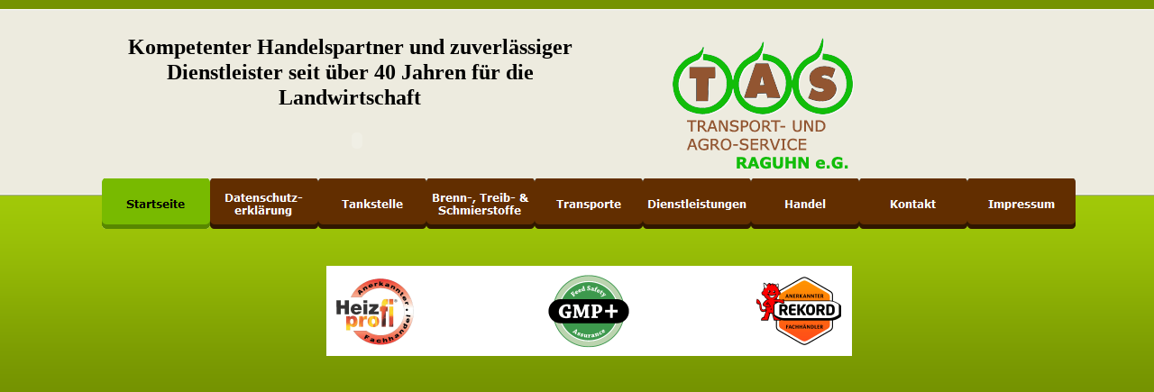

--- FILE ---
content_type: text/html
request_url: http://tasraguhn.de/
body_size: 14096
content:
<!DOCTYPE html>
<html>
<head>
<title>TAS Raguhn</title>
<meta charset="ISO-8859-1"/>
<meta http-equiv="X-UA-Compatible" content="IE=edge"/>
<meta name="Generator" content="NetObjects (http://NetObjects.com)"/>

<SCRIPT TYPE="text/javascript" SRC="./assets/FlashCtrl.js"></SCRIPT>
<script type="text/javascript">
<!--
if (!window.flashComponentsColl) {	
var flashComponentsColl = NOF.Flash.MovieCollectionMgr.createCollection();
}
//-->
</script>
 
<script type="text/javascript" src="./jquery.js">
</script>
<script type="text/javascript" src="./navbars.js">
</script>
<script type="text/javascript" src="./polyfiller.js">
</script>
<link rel="stylesheet" type="text/css" href="./fusion.css">
<link rel="stylesheet" type="text/css" href="./style.css">
<link rel="stylesheet" type="text/css" href="./site.css">
<link rel="stylesheet" type="text/css" href="./nof_jcarousel_skin.css">
<style type="text/css" title="NOF_STYLE_SHEET">
<!--
body { margin:0px auto; width:1206px; }
div#LayoutLYR { float:left; position:absolute; }
div#Text4LYR { position:absolute; top:1230px; left:50px; width:451px; height:126px; z-index:1 }
div#Text5LYR { position:absolute; top:1245px; left:500px; width:450px; height:63px; z-index:2 }
div#LayoutBereich2LYR { position:absolute; top:26px; left:50px; width:900px; height:167px; z-index:3 }
div#Navigationsleiste1LYR { position:absolute; top:198px; left:76px; width:1080px; height:57px; z-index:4 }
div#Bild3LYR { position:absolute; top:295px; left:325px; width:583px; height:100px; z-index:5 }
div#Video1LYR { position:absolute; top:463px; left:180px; width:853px; height:480px; z-index:6 }
-->
</style>

<script type="text/javascript" src="./index_nof.js">
</script>
</head>
<body class="nof-centerBody">
  <div class="nof-centerContent">
    <div id="LayoutLYR">
      <div id="Bild3LYR" style="line-height: 0"><img id="Bild3" height="100" width="583" src="./logos.gif" alt="logos" title="logos"></div>
      <div id="Video1LYR" class="mediaplayer"><video id="Video1" style="height: 480px; width: 853px;" autoplay controls preload="none"><source src="./TAS-Messe-ohne-Sprache-720-MP4.MP4" type="video/mp4"><a href="./TAS-Messe-ohne-Sprache-720-MP4.MP4" download>Download</a></video></div>
      <div id="Text4LYR" class="TextObject" style="background-color: transparent; background-image: none;"><address style="text-align: center;"><b><span style="font-size: 14px; font-weight: bold;">Transport- und Agro-Service Raguhn e. G.</span></b></address><address style="text-align: center;"><span style="font-size: 14px;">OT Raguhn Markesche Straße 63</span></address><address style="text-align: center;"><span style="font-size: 14px;">06779 Raguhn-Jeßnitz</span></address><address style="text-align: center;"><span style="font-size: 14px;"></span>&nbsp;</address><address style="text-align: center;"><span style="font-size: 14px;">Betriebsteil:</span></address><address style="text-align: center;"><span style="font-size: 14px;">Radegaster Straße 18</span></address><address style="text-align: center;"><span style="font-size: 14px;">06780 Zörbig</span></address><address style="text-align: center; margin-bottom: 0px;"><span style="font-size: 14px;"></span>&nbsp;</address></div>
      <div id="Text5LYR" class="TextObject" style="background-color: transparent; background-image: none;"><address style="text-align: center;"><span style="font-size: 14px;"><a href="tel:+49349064070">Telefon: +49 34906&nbsp; 407-0</a></span></address><address style="text-align: center;"><span style="font-size: 14px;">Telefax: +49 34906 407-18</span></address><address style="text-align: center;"><span style="font-size: 14px;">E-Mail: <a href="mailto:info@tasraguhn.de">info@tasraguhn.de</a></span></address><address style="margin-bottom: 0px;"><span style="font-size: 14px;"></span>&nbsp;</address></div>
      <div id="LayoutBereich2LYR">
        <table cellpadding="0" cellspacing="0" border="0" width="865">
          <tr valign="top" align="left">
            <td>
              <table border="0" cellspacing="0" cellpadding="0" width="591">
                <tr valign="top" align="left">
                  <td height="12" width="26"></td>
                  <td width="14"></td>
                  <td width="522"></td>
                  <td width="29"></td>
                </tr>
                <tr valign="top" align="left">
                  <td colspan="2"></td>
                  <td width="522" id="Text3" class="TextObject" style="background-color: transparent;">
                    <p style="text-align: center; margin-bottom: 0px;"><b><span style="font-size: 24px; font-weight: bold;">Kompetenter Handelspartner und zuverlässiger Dienstleister seit über 40 Jahren für die Landwirtschaft</span></b></p>
                  </td>
                  <td></td>
                </tr>
                <tr valign="top" align="left">
                  <td colspan="4" height="18"></td>
                </tr>
                <tr valign="top" align="left">
                  <td height="31"></td>
                  <td colspan="3" width="565"><!--<img id="NOFNewsTicker1" height="31" width="565" src="./NewsTicker.jpg" border="0" alt="">-->
<script type="text/javascript">
try { 
var nof_flashvar_1490792144132 = flashComponentsColl.createMovie("NewsTicker_1490792144132", "./assets/headline/swf/NewsTicker.swf", 565, 31);
nof_flashvar_1490792144132.setVariable("SettingsFile", "./assets/headline/swf/HeadLine_1490792144132.sts");
nof_flashvar_1490792144132.write();
} catch(e) { }
</script>
 </td>
                </tr>
              </table>
            </td>
            <td>
              <table border="0" cellspacing="0" cellpadding="0" width="274">
                <tr valign="top" align="left">
                  <td height="166" width="36"></td>
                  <td width="238"><a href="./index.html"><img id="Bild2" height="166" width="238" src="./logo.gif" border="0" alt="logo" title="logo"></a></td>
                </tr>
              </table>
            </td>
          </tr>
        </table>
      </div>
      <div id="Navigationsleiste1LYR" style="z-index: 1000">
        <ul id="Navigationsleiste1" style="z-index: 1000; display: none;">
          <li id="Navigationsschaltflaeche1"><a href="./index.html" title="Startseite" style="line-height: 0">Startseite</a></li>
          <li id="Navigationsschaltflaeche2"><a href="./Datenschutz/datenschutz.html" title="Datenschutz-
erklärung" style="line-height: 0">Datenschutz-
erklärung</a></li>
          <li id="Navigationsschaltflaeche3"><a href="./Tankstelle/tankstelle.html" title="Tankstelle" style="line-height: 0">Tankstelle</a></li>
          <li id="Navigationsschaltflaeche4"><a href="./Brenn---Treib--und-Schmierstof/brenn---treib--und-schmierstoffe.html" title="Brenn-, Treib- &
Schmierstoffe" style="line-height: 0">Brenn-, Treib- &
Schmierstoffe</a>
            <ul id="Navigationsleiste1_1">
              <li id="Navigationsschaltflaeche10"><a href="./Brenn---Treib--und-Schmierstof/Heizol-Standard/heizol-standard.html" title="Heizöl Standard" style="line-height: 0">Heizöl Standard</a></li>
              <li id="Navigationsschaltflaeche11"><a href="./Brenn---Treib--und-Schmierstof/Heizol-Premium/heizol-premium.html" title="Heizöl Premium" style="line-height: 0">Heizöl Premium</a></li>
              <li id="Navigationsschaltflaeche12"><a href="./Brenn---Treib--und-Schmierstof/Diesel/diesel.html" title="Diesel" style="line-height: 0">Diesel</a></li>
              <li id="Navigationsschaltflaeche13"><a href="./Brenn---Treib--und-Schmierstof/Schmierstoffe/schmierstoffe.html" title="Schmierstoffe" style="line-height: 0">Schmierstoffe</a></li>
              <li id="Navigationsschaltflaeche14"><a href="./Brenn---Treib--und-Schmierstof/Braunkohle/braunkohle.html" title="Braunkohle" style="line-height: 0">Braunkohle</a></li>
              <li id="Navigationsschaltflaeche15"><a href="./Brenn---Treib--und-Schmierstof/Rekord-Briketts/rekord-briketts.html" title="Rekord Briketts" style="line-height: 0">Rekord Briketts</a></li>
              <li id="Navigationsschaltflaeche16"><a href="./Brenn---Treib--und-Schmierstof/Heizprofi-Briketts/heizprofi-briketts.html" title="Heizprofi Briketts" style="line-height: 0">Heizprofi Briketts</a></li>
              <li id="Navigationsschaltflaeche17"><a href="./Brenn---Treib--und-Schmierstof/Steinkohle/steinkohle.html" title="Steinkohle" style="line-height: 0">Steinkohle</a></li>
              <li id="Navigationsschaltflaeche18"><a href="./Brenn---Treib--und-Schmierstof/Baustellenbetankung/baustellenbetankung.html" title="Baustellenbetankung" style="line-height: 0">Baustellenbetankung</a></li>
              <li id="Navigationsschaltflaeche19"><a href="./Brenn---Treib--und-Schmierstof/Technik/technik.html" title="Technik" style="line-height: 0">Technik</a></li>
            </ul>
          </li>
          <li id="Navigationsschaltflaeche5"><a href="./Transporte/transporte.html" title="Transporte" style="line-height: 0">Transporte</a>
            <ul id="Navigationsleiste1_2">
              <li id="Navigationsschaltflaeche20"><a href="./Transporte/Transportlogistik/transportlogistik.html" title="Transportlogistik" style="line-height: 0">Transportlogistik</a></li>
              <li id="Navigationsschaltflaeche21"><a href="./Transporte/Transport-von-Schuttgutern/transport-von-schuttgutern.html" title="Transport von Schüttgütern" style="line-height: 0">Transport von Schüttgütern</a></li>
              <li id="Navigationsschaltflaeche22"><a href="./Transporte/Transport-von-Gulle-und-Garres/transport-von-gulle-und-garreststoffen.html" title="Transport von Gülle und Gärreststoffen" style="line-height: 0">Transport von Gülle und Gärreststoffen</a></li>
              <li id="Navigationsschaltflaeche23"><a href="./Transporte/Transport-von-Dunger-und-Silag/transport-von-dunger-und-silage.html" title="Transport von Dünger und Silage" style="line-height: 0">Transport von Dünger und Silage</a></li>
            </ul>
          </li>
          <li id="Navigationsschaltflaeche6"><a href="./Dienstleistungen/dienstleistungen.html" title="Dienstleistungen" style="line-height: 0">Dienstleistungen</a>
            <ul id="Navigationsleiste1_3">
              <li id="Navigationsschaltflaeche24"><a href="./Dienstleistungen/Hackselleistungen/hackselleistungen.html" title="Häckselleistungen" style="line-height: 0">Häckselleistungen</a></li>
              <li id="Navigationsschaltflaeche25"><a href="./Dienstleistungen/Gulleverarbeitung/gulleverarbeitung.html" title="Gülleverarbeitung" style="line-height: 0">Gülleverarbeitung</a></li>
              <li id="Navigationsschaltflaeche26"><a href="./Dienstleistungen/Siloleistungen/siloleistungen.html" title="Siloleistungen" style="line-height: 0">Siloleistungen</a></li>
              <li id="Navigationsschaltflaeche27"><a href="./Dienstleistungen/Mahleistungen/mahleistungen.html" title="Mähleistungen" style="line-height: 0">Mähleistungen</a></li>
              <li id="Navigationsschaltflaeche28"><a href="./Dienstleistungen/Applikation-org_/applikation-org_.html" title="Applikation org." style="line-height: 0">Applikation org.</a></li>
              <li id="Navigationsschaltflaeche29"><a href="./Dienstleistungen/Applikation-min_/applikation-min_.html" title="Applikation min." style="line-height: 0">Applikation min.</a></li>
              <li id="Navigationsschaltflaeche30"><a href="./Dienstleistungen/Rubenroden/rubenroden.html" title="Rübenroden" style="line-height: 0">Rübenroden</a></li>
              <li id="Navigationsschaltflaeche31"><a href="./Dienstleistungen/Lagerung/lagerung.html" title="Lagerung" style="line-height: 0">Lagerung</a></li>
              <li id="Navigationsschaltflaeche32"><a href="./Dienstleistungen/Sammelstelle-von-Bodenproben/sammelstelle-von-bodenproben.html" title="Sammelstelle von Bodenproben" style="line-height: 0">Sammelstelle von Bodenproben</a></li>
              <li id="Navigationsschaltflaeche33"><a href="./Dienstleistungen/Astsage-mit-Teleskoplader/astsage-mit-teleskoplader.html" title="Astsäge mit Teleskoplader" style="line-height: 0">Astsäge mit Teleskoplader</a></li>
            </ul>
          </li>
          <li id="Navigationsschaltflaeche7"><a href="./Handel/handel.html" title="Handel" style="line-height: 0">Handel</a>
            <ul id="Navigationsleiste1_4">
              <li id="Navigationsschaltflaeche34"><a href="./Handel/Saatgut/saatgut.html" title="Saatgut" style="line-height: 0">Saatgut</a></li>
              <li id="Navigationsschaltflaeche35"><a href="./Handel/landw_-Bedarf/landw_-bedarf.html" title="landw. Bedarf" style="line-height: 0">landw. Bedarf</a></li>
              <li id="Navigationsschaltflaeche36"><a href="./Handel/Dungemittel/dungemittel.html" title="Düngemittel" style="line-height: 0">Düngemittel</a></li>
              <li id="Navigationsschaltflaeche37"><a href="./Handel/Pflanzenschutzmittel/pflanzenschutzmittel.html" title="Pflanzenschutzmittel" style="line-height: 0">Pflanzenschutzmittel</a></li>
            </ul>
          </li>
          <li id="Navigationsschaltflaeche8"><a href="./Kontakt/kontakt.php" title="Kontakt" style="line-height: 0">Kontakt</a>
            <ul id="Navigationsleiste1_5">
              <li id="Navigationsschaltflaeche38"><a href="./Kontakt/Herr-Richter/herr-richter.html" title="Herr Richter" style="line-height: 0">Herr Richter</a></li>
              <li id="Navigationsschaltflaeche39"><a href="./Kontakt/Frau-Knopf/frau-knopf.html" title="Frau Knopf" style="line-height: 0">Frau Knopf</a></li>
              <li id="Navigationsschaltflaeche40"><a href="./Kontakt/Anfahrt/anfahrt.html" title="Anfahrt" style="line-height: 0">Anfahrt</a></li>
            </ul>
          </li>
          <li id="Navigationsschaltflaeche9"><a href="./Impressum/impressum.html" title="Impressum" style="line-height: 0">Impressum</a></li>
        </ul>
      </div>
    </div>
  </div>
</body>
</html>
 

--- FILE ---
content_type: text/css
request_url: http://tasraguhn.de/style.css
body_size: 18492
content:
.nof_formsHandler_label{  
  display: block;
  white-space: nowrap;
  text-align: right;
  padding-left: 5px;
  cursor: pointer
}
.nof_formsHandler_input_button{
  margin-right: 5px
}
.nof_formsHandler_input_reset{
  margin-right: 5px
}
.nof_formsHandler_input_submit{ 
  margin-right: 5px
}
.nof_formsHandler_errorText{  
  color: rgb(255,0,0)
}
.nof_formsHandler_successText{  
  font-weight: bold;
  width: 100%;
  display: block;
  text-align: center;
  background-color: rgb(255,204,0);
  padding: 3px
}
.nof_formsHandler_text{ 
  font-family: Arial;
  font-size: 13px
}
.nof_formsHandler_link{ 
  color: rgb(31,75,140);
  font-size: 13px;
  font-weight: bold;
  text-decoration: none
}
.nof_formsHandler_header{ 
  background-color: rgb(173,199,238);
  border: 2px solid rgb(127,186,243);
  padding: 5px
}
.nof_formsHandler_footer{ 
  background-color: rgb(173,199,238);
  border: 2px solid rgb(127,186,243);
  padding: 2px
}
.nof_formsHandler_contentCell{
  padding: 2px
}
.nof_formsHandler_columnHeadingRow{ 
  background-color: rgb(211,208,208);
  padding: 3px;
  font-weight: bold
}
.nof_formsHandler_textarea{ 
   font-size: 13px;
  font-family: Arial
}
.nof_formsHandler_heading{  
  font-weight: bold;
  color: rgb(58,58,85);
  font-size: 14px
}
.nof_formsHandler_content{  
  background-color: rgb(237,237,237);
  padding: 2px;
  border-left: 2px solid rgb(127,186,243);
  border-right: 2px solid rgb(127,186,243)
}

/* Email Page */
.nof_emailPage_label{  
  display: block;
  white-space: nowrap;
  text-align: right;
  padding-left: 5px;
  cursor: pointer
}
.nof_emailPage_input_button{
  margin-right: 5px
}
.nof_emailPage_input_reset{
  margin-right: 5px
}
.nof_emailPage_input_submit{ 
  margin-right: 5px
}
.nof_emailPage_errorText{  
  color: rgb(255,0,0)
}
.nof_emailPage_text{ 
  font-family: Arial;
  font-size: 13px
}
.nof_emailPage_link{ 
  color: rgb(31,75,140);
  font-size: 13px;
  font-weight: bold;
  text-decoration: none
}
.nof_emailPage_header{ 
  background-color: rgb(173,199,238);
  border: 2px solid rgb(127,186,243);
  padding: 5px
}
.nof_emailPage_footer{ 
  background-color: rgb(173,199,238);
  border: 2px solid rgb(127,186,243);
  padding: 2px
}
.nof_emailPage_contentCell{
  padding: 2px
}
.nof_emailPage_columnHeadingRow{ 
  background-color: rgb(211,208,208);
  padding: 3px;
  font-weight: bold
}
.nof_emailPage_textarea{ 
   font-size: 13px;
  font-family: Arial
}
.nof_emailPage_heading{  
  font-weight: bold;
  color: rgb(58,58,85);
  font-size: 14px
}
.nof_emailPage_content{  
  background-color: rgb(237,237,237);
  padding: 2px;
  border-left: 2px solid rgb(127,186,243);
  border-right: 2px solid rgb(127,186,243)
}

/* Secure Site */
.nof_secureSite_label{  
  display: block;
  white-space: nowrap;
  text-align: right;
  padding-left: 5px;
  cursor: pointer
}
.nof_secureSite_input_button{
  margin-right: 5px
}
.nof_secureSite_input_reset{
  margin-right: 5px
}
.nof_secureSite_input_submit{ 
  margin-right: 5px
}
.nof_secureSite_errorText{  
  color: rgb(255,0,0)
}
.nof_secureSite_successText{  
  font-weight: bold;
  width: 100%;
  display: block;
  text-align: center;
  background-color: rgb(255,204,0);
  padding: 3px
}
.nof_secureSite_text{ 
  font-family: Arial;
  font-size: 13px
}
.nof_secureSite_link{ 
  color: rgb(31,75,140);
  font-size: 13px;
  font-weight: bold;
  text-decoration: none
}
.nof_secureSite_header{ 
  background-color: rgb(173,199,238);
  border: 2px solid rgb(127,186,243);
  padding: 5px
}
.nof_secureSite_footer{ 
  background-color: rgb(173,199,238);
  border: 2px solid rgb(127,186,243);
  padding: 2px
}
.nof_secureSite_contentCell{
  padding: 2px
}
.nof_secureSite_columnHeadingRow{ 
  background-color: rgb(211,208,208);
  padding: 3px;
  font-weight: bold
}
.nof_secureSite_heading{  
  font-weight: bold;
  color: rgb(58,58,85);
  font-size: 14px
}
.nof_secureSite_content{  
  background-color: rgb(237,237,237);
  padding: 2px;
  border-left: 2px solid rgb(127,186,243);
  border-right: 2px solid rgb(127,186,243)
}

/* New */
.nof_news_label{  
  display: block;
  white-space: nowrap;
  text-align: right;
  padding-left: 5px;
  cursor: pointer
}
.nof_news_input_button{
  margin-right: 5px
}
.nof_news_input_reset{
  margin-right: 5px
}
.nof_news_input_submit{ 
  margin-right: 5px
}
.nof_news_errorText{  
  color: rgb(255,0,0)
}
.nof_news_text{ 
  font-family: Arial;
  font-size: 13px
}
.nof_news_link{ 
  color: rgb(31,75,140);
  font-size: 13px;
  font-weight: bold;
  text-decoration: none
}
.nof_news_header{ 
  background-color: rgb(173,199,238);
  border: 2px solid rgb(127,186,243);
  padding: 5px
}
.nof_news_footer{ 
  background-color: rgb(173,199,238);
  border: 2px solid rgb(127,186,243);
  padding: 2px
}
.nof_news_contentCell{
  padding: 2px
}
.nof_news_columnHeadingRow{ 
  background-color: rgb(211,208,208);
  padding: 3px;
  font-weight: bold
}
.nof_news_textarea{ 
   font-size: 13px;
  font-family: Arial
}
.nof_news_heading{  
  font-weight: bold;
  color: rgb(58,58,85);
  font-size: 14px
}
.nof_news_content{  
  background-color: rgb(237,237,237);
  padding: 2px;
  border-left: 2px solid rgb(127,186,243);
  border-right: 2px solid rgb(127,186,243)
}
.nof_news_author{ 
  font-style: italic
}
.nof_news_date{ 
  font-weight: bold;
  color: rgb(153,153,153)
}
.nof_news_title{
  font-size: 16px;
  font-weight: bold;
  margin: 0px
}
.nof_news_message{
  margin: 0px
}
.nof_news_maxPicSize{
  font-size: 10px;
  padding-left: 5px;
  white-space: nowrap
}

/* FAQ */
.nof_faq_label{  
  display: block;
  white-space: nowrap;
  text-align: right;
  padding-left: 5px;
  cursor: pointer
}
.nof_faq_input_button{
  margin-right: 5px
}
.nof_faq_input_reset{
  margin-right: 5px
}
.nof_faq_input_submit{ 
  margin-right: 5px
}
.nof_faq_select{
  margin-right: 5px
}
.nof_faq_text{ 
  font-family: Arial;
  font-size: 13px
}
.nof_faq_link{ 
  color: rgb(31,75,140);
  font-size: 13px;
  font-weight: bold;
  text-decoration: none
}
.nof_faq_header{ 
  background-color: rgb(173,199,238);
  border: 2px solid rgb(127,186,243);
  padding: 5px
}
.nof_faq_footer{ 
  background-color: rgb(173,199,238);
  border: 2px solid rgb(127,186,243);
  padding: 2px
}
.nof_faq_contentCell{
  padding: 2px
}
.nof_faq_columnHeadingRow{ 
  background-color: rgb(211,208,208);
  padding: 3px;
  font-weight: bold
}
.nof_faq_textarea{ 
   font-size: 13px;
  font-family: Arial
}
.nof_faq_heading{  
  font-weight: bold;
  color: rgb(58,58,85);
  font-size: 14px
}
.nof_faq_content{  
  background-color: rgb(237,237,237);
  padding: 2px;
  border-left: 2px solid rgb(127,186,243);
  border-right: 2px solid rgb(127,186,243)
}
.nof_faq_categoryBlock{
  padding-top: 5px;
  padding-bottom: 5px
}
.nof_faq_category{
  font-size: 14px
}
.nof_faq_question{
  font-size: 16px;
  font-weight: bold
}

/* Guestbook */
.nof_guestbook_label{  
  display: block;
  white-space: nowrap;
  text-align: right;
  padding-left: 5px;
  cursor: pointer
}
.nof_guestbook_input_button{
  margin-right: 5px
}
.nof_guestbook_input_reset{
  margin-right: 5px
}
.nof_guestbook_input_submit{ 
  margin-right: 5px
}
.nof_guestbook_select{
  margin-right: 5px
}
.nof_guestbook_text{ 
  font-family: Arial;
  font-size: 13px
}
.nof_guestbook_link{ 
  color: rgb(31,75,140);
  font-size: 13px;
  font-weight: bold;
  text-decoration: none
}
.nof_guestbook_header{ 
  background-color: rgb(173,199,238);
  border: 2px solid rgb(127,186,243);
  padding: 5px
}
.nof_guestbook_footer{ 
  background-color: rgb(173,199,238);
  border: 2px solid rgb(127,186,243);
  padding: 2px
}
.nof_guestbook_contentCell{
  padding: 2px
}
.nof_guestbook_columnHeadingRow{ 
  background-color: rgb(211,208,208);
  padding: 3px;
  font-weight: bold
}
.nof_guestbook_textarea{ 
   font-size: 13px;
  font-family: Arial
}
.nof_guestbook_heading{  
  font-weight: bold;
  color: rgb(58,58,85);
  font-size: 14px
}
.nof_guestbook_content{  
  background-color: rgb(237,237,237);
  padding: 2px;
  border-left: 2px solid rgb(127,186,243);
  border-right: 2px solid rgb(127,186,243)
}
.nof_guestbook_required{
  color: rgb(255,0,0)
}
.nof_guestbook_textLabel{
  font-weight: bold
}
.nof_guestbook_formInstructions{
  font-size: 10px
}

/* Testimonials */
.nof_testimonials_label{  
  display: block;
  white-space: nowrap;
  text-align: right;
  padding-left: 5px;
  cursor: pointer
}
.nof_testimonials_input_button{
  margin-right: 5px
}
.nof_testimonials_input_reset{
  margin-right: 5px
}
.nof_testimonials_input_submit{ 
  margin-right: 5px
}
.nof_testimonials_text{ 
  font-family: Arial;
  font-size: 13px
}
.nof_testimonials_link{ 
  color: rgb(31,75,140);
  font-size: 13px;
  font-weight: bold;
  text-decoration: none
}
.nof_testimonials_header{ 
  background-color: rgb(173,199,238);
  border: 2px solid rgb(127,186,243);
  padding: 5px
}
.nof_testimonials_footer{ 
  background-color: rgb(173,199,238);
  border: 2px solid rgb(127,186,243);
  padding: 2px
}
.nof_testimonials_contentCell{
  padding: 2px
}
.nof_testimonials_columnHeadingRow{ 
  background-color: rgb(211,208,208);
  padding: 3px;
  font-weight: bold
}
.nof_testimonials_textarea{ 
   font-size: 13px;
  font-family: Arial
}
.nof_testimonials_heading{  
  font-weight: bold;
  color: rgb(58,58,85);
  font-size: 14px
}
.nof_testimonials_content{  
  background-color: rgb(237,237,237);
  padding: 2px;
  border-left: 2px solid rgb(127,186,243);
  border-right: 2px solid rgb(127,186,243)
}
.nof_testimonials_maxPicSize{
  font-size : 10px;
  padding-left : 5px;
  white-space : nowrap
}
.nof_testimonials_author{
  white-space : nowrap;
  font-style : italic;
  margin-right : 5px
}
.nof_testimonials_testimonial{
  font-weight : bold;
  font-size : 16px;
  margin : 0px
}
.nof_testimonials_date{
  font-weight : bold;
  color : rgb(153,153,153)
}
.nof_testimonials_description{
  margin : 0px
}
.nof_testimonials_required{
  color : rgb(255,0,0)
}
.nof_testimonials_successText{  
  font-weight: bold;
  width: 100%;
  display: block;
  text-align: center;
  background-color: rgb(255,204,0);
  padding: 3px
}

.nof_EmptyStyleBanners1-Default{
font-family:verdana; font-size:29px; font-weight:700; font-style:normal; color:#000000 
}

.nof_EmptyStyleNavbar4-Regular{
font-family:verdana; font-size:12px; font-weight:700; font-style:normal; color:rgb(255,255,255) 
}

.nof_EmptyStyleNavbar5-Rollover{
font-family:verdana; font-size:12px; font-weight:700; font-style:normal; color:rgb(153,255,255) 
}

.nof_EmptyStyleNavbar6-Highlighted{
font-family:verdana; font-size:12px; font-weight:700; font-style:normal; color:rgb(0,0,0) 
}

.nof_EmptyStyleNavbar7-HighlightedRollover{
font-family:verdana; font-size:12px; font-weight:700; font-style:normal; color:#186ed1 
}

.nof_EmptyStyleNavbar9-Regular{
font-family:verdana; font-size:10px; font-weight:normal; font-style:italic; color:rgb(255,255,255) 
}

.nof_EmptyStyleNavbar10-Rollover{
font-family:verdana; font-size:10px; font-weight:normal; font-style:italic; color:rgb(153,255,255) 
}

.nof_EmptyStyleNavbar11-Highlighted{
font-family:verdana; font-size:10px; font-weight:normal; font-style:italic; color:rgb(51,51,51) 
}

.nof_EmptyStyleNavbar12-HighlightedRollover{
font-family:verdana; font-size:10px; font-weight:normal; font-style:italic; color:rgb(153,255,255) 
}


BODY {
	background-color: rgb(255,255,255);
 	background-image: url( "./bodybg.gif" );
 	background-repeat: repeat-x;
 	background-position: 0% 0%}

P {
	font-family: Verdana;
	font-size : 14px
}

H1 {
	font-family: Verdana
}

H2 {
	font-family: Verdana
}

H3 {
	font-family: Verdana
}

H4 {
	font-family: Verdana
}

H5 {
	font-family: Verdana
}

H6 {
	font-family: Verdana
}

A {
	font-family: Verdana,      Tahoma,      Arial,      Helvetica,      Sans-serif;
	color : rgb(0,0,0)}

A:active {
	font-family: Verdana
}

A:hover {
	font-family: Verdana;
	color : rgb(0,51,153)
}

A:link {
	font-family: Verdana
}

A:visited {
	font-family: Verdana;
	color : rgb(51,51,51)
}

LI {
	font-family: Verdana,                                      Tahoma,                                      Arial,                                      Helvetica,                                      Sans-serif
}

OL {
	font-family: Verdana,                                      Tahoma,                                      Arial,                                      Helvetica,                                      Sans-serif
}

UL {
	font-family: Verdana,                                      Tahoma,                                      Arial,                                      Helvetica,                                      Sans-serif
}.nof_EmptyStyleNavbar31-Regular{
font-family:PT Sans ; font-size:16px; font-weight:400; font-style:normal; color:#78ba00 
}

.nof_EmptyStyleNavbar32-Rollover{
font-family:PT Sans ; font-size:16px; font-weight:400; font-style:normal; color:#588700 
}


ADDRESS {
	font-family: Verdana,          Tahoma,          Arial,          Helvetica,          Sans-serif;
 	font-size: 10px;
 	font-weight: normal;
 	font-style: normal;
 	text-decoration: none ;
 	font-variant: normal
}
.jcarousel-skin-nof .jcarousel-next-horizontal{
    background: transparent url( "file:///C:/Users/Silvio/Documents/NetObjects Fusion 2013/User Sites/TAS3/Styles/TAS/Images/nof-carousel-nav-right-lt.png" ) no-repeat 95% 50%}

.jcarousel-skin-nof:hover .jcarousel-next-horizontal{
	background-image: url( "file:///C:/Users/Silvio/Documents/NetObjects Fusion 2013/User Sites/TAS3/Styles/TAS/Images/nof-carousel-nav-right-lt.png" )
}
.jcarousel-skin-nof .jcarousel-next-horizontal:hover {
	background-image: url( "file:///C:/Users/Silvio/Documents/NetObjects Fusion 2013/User Sites/TAS3/Styles/TAS/Images/nof-carousel-nav-right-lt.png" ) /* prev */
}

.jcarousel-skin-nof .jcarousel-direction-rtl .jcarousel-next-horizontal:hover {
	background-image: url( "file:///C:/Users/Silvio/Documents/NetObjects Fusion 2013/User Sites/TAS3/Styles/TAS/Images/nof-carousel-nav-left-lt.png" )
}

.jcarousel-skin-nof .jcarousel-next-horizontal:focus {
    background-image: url( "file:///C:/Users/Silvio/Documents/NetObjects Fusion 2013/User Sites/TAS3/Styles/TAS/Images/nof-carousel-nav-right-dk.png" )
}

.jcarousel-skin-nof .jcarousel-next-horizontal:active {
    background-image: url( "file:///C:/Users/Silvio/Documents/NetObjects Fusion 2013/User Sites/TAS3/Styles/TAS/Images/nof-carousel-nav-right-dk.png" )
}

/* Previous */
.jcarousel-skin-nof .jcarousel-prev-horizontal{
    background: transparent url( "file:///C:/Users/Silvio/Documents/NetObjects Fusion 2013/User Sites/TAS3/Styles/TAS/Images/nof-carousel-nav-left-lt.png" ) no-repeat 5% 50%}

.jcarousel-skin-nof:hover .jcarousel-prev-horizontal{
	background-image: url( "file:///C:/Users/Silvio/Documents/NetObjects Fusion 2013/User Sites/TAS3/Styles/TAS/Images/nof-carousel-nav-left-lt.png" )
}
.jcarousel-skin-nof .jcarousel-prev-horizontal:hover {
	background-image: url( "file:///C:/Users/Silvio/Documents/NetObjects Fusion 2013/User Sites/TAS3/Styles/TAS/Images/nof-carousel-nav-left-lt.png" )
}

.jcarousel-skin-nof .jcarousel-direction-rtl .jcarousel-prev-horizontal:hover {
	background-image: url( "file:///C:/Users/Silvio/Documents/NetObjects Fusion 2013/User Sites/TAS3/Styles/TAS/Images/nof-carousel-nav-right-lt.png" )
}

.jcarousel-skin-nof .jcarousel-prev-horizontal:focus {
    background-image: url( "file:///C:/Users/Silvio/Documents/NetObjects Fusion 2013/User Sites/TAS3/Styles/TAS/Images/nof-carousel-nav-left-dk.png" )
}

.jcarousel-skin-nof .jcarousel-prev-horizontal:active {
    background-image: url( "file:///C:/Users/Silvio/Documents/NetObjects Fusion 2013/User Sites/TAS3/Styles/TAS/Images/nof-carousel-nav-left-dk.png" )
}

/**
 *  Vertical Buttons
 */
.jcarousel-skin-nof .jcarousel-next-vertical{
    background: transparent url( "file:///C:/Users/Silvio/Documents/NetObjects Fusion 2013/User Sites/TAS3/Styles/TAS/Images/nof-carousel-nav-down-lt.png" ) no-repeat 50% 95%}

.jcarousel-skin-nof:hover .jcarousel-next-vertical{
	background-image: url( "file:///C:/Users/Silvio/Documents/NetObjects Fusion 2013/User Sites/TAS3/Styles/TAS/Images/nof-carousel-nav-down-lt.png" )
}
.jcarousel-skin-nof .jcarousel-next-vertical:hover {
	background-image: url( "file:///C:/Users/Silvio/Documents/NetObjects Fusion 2013/User Sites/TAS3/Styles/TAS/Images/nof-carousel-nav-down-lt.png" )
}

.jcarousel-skin-nof .jcarousel-direction-rtl .jcarousel-next-vertical:hover {
	background-image: url( "file:///C:/Users/Silvio/Documents/NetObjects Fusion 2013/User Sites/TAS3/Styles/TAS/Images/nof-carousel-nav-up-lt.png" )
}

.jcarousel-skin-nof .jcarousel-next-vertical:focus {
    background-image: url( "file:///C:/Users/Silvio/Documents/NetObjects Fusion 2013/User Sites/TAS3/Styles/TAS/Images/nof-carousel-nav-down-dk.png" )
}

.jcarousel-skin-nof .jcarousel-next-vertical:active {
    background-image: url( "file:///C:/Users/Silvio/Documents/NetObjects Fusion 2013/User Sites/TAS3/Styles/TAS/Images/nof-carousel-nav-down-dk.png" )
}

/* Previous */
.jcarousel-skin-nof .jcarousel-prev-vertical{
    background: transparent url( "file:///C:/Users/Silvio/Documents/NetObjects Fusion 2013/User Sites/TAS3/Styles/TAS/Images/nof-carousel-nav-up-lt.png" ) no-repeat 50% 5%}

.jcarousel-skin-nof:hover .jcarousel-prev-vertical{
	background-image: url( "file:///C:/Users/Silvio/Documents/NetObjects Fusion 2013/User Sites/TAS3/Styles/TAS/Images/nof-carousel-nav-up-lt.png" )
}
.jcarousel-skin-nof .jcarousel-prev-vertical:hover {
	background-image: url( "file:///C:/Users/Silvio/Documents/NetObjects Fusion 2013/User Sites/TAS3/Styles/TAS/Images/nof-carousel-nav-up-lt.png" )
}

.jcarousel-skin-nof .jcarousel-direction-rtl .jcarousel-prev-vertical:hover {
	background-image: url( "file:///C:/Users/Silvio/Documents/NetObjects Fusion 2013/User Sites/TAS3/Styles/TAS/Images/nof-carousel-nav-down-lt.png" )
}

.jcarousel-skin-nof .jcarousel-prev-vertical:focus {
    background-image: url( "file:///C:/Users/Silvio/Documents/NetObjects Fusion 2013/User Sites/TAS3/Styles/TAS/Images/nof-carousel-nav-up-dk.png" )
}

.jcarousel-skin-nof .jcarousel-prev-vertical:active {
    background-image: url( "file:///C:/Users/Silvio/Documents/NetObjects Fusion 2013/User Sites/TAS3/Styles/TAS/Images/nof-carousel-nav-up-dk.png" )
}


.TextNavBar{
	color: rgb(0,0,0)
}

--- FILE ---
content_type: text/css
request_url: http://tasraguhn.de/shims/jme/controls.css
body_size: 17081
content:
.mediaplayer[data-state=waiting]>div.jme-media-overlay,.mediaplayer .fullscreen,.mediaplayer .fullscreen.state-exitfullscreen,.mediaplayer .mediaconfigmenu,.mediaplayer.initial-state>.jme-media-overlay,.mediaplayer button.play-pause,.mediaplayer button.play-pause.state-playing,.mediaplayer .mute-unmute,.mediaplayer[data-volume=medium] .mute-unmute,.mediaplayer[data-volume=low] .mute-unmute,.mediaplayer[data-volume=no] .mute-unmute,.mediaplayer .state-unmute.mute-unmute,.mediaplayer .captions,.mediaplayer .subtitle-menu button[aria-checked=true],.mediaplayer .subtitle-menu button,.mediaplayer .playlist-next,.mediaplayer .playlist-prev,.mediaplayer .chapters,.mediaplayer.ended-state>.jme-media-overlay{font-family:jme;speak:none;font-style:normal;font-weight:400;font-variant:normal;text-transform:none;line-height:1;zoom:1;-webkit-font-smoothing:antialiased;-moz-osx-font-smoothing:grayscale}.mediaplayer[data-state=waiting]>div.jme-media-overlay:before{content:"\e612"}.mediaplayer .fullscreen:before{content:"\e604"}.mediaplayer .fullscreen.state-exitfullscreen:before{content:"\e605"}.mediaplayer .mediaconfigmenu:before{content:"\e606"}.mediaplayer.initial-state>.jme-media-overlay:before{content:"\e608"}.mediaplayer button.play-pause:before{content:"\e60a"}.mediaplayer button.play-pause.state-playing:before{content:"\e60b"}.mediaplayer .mute-unmute:before{content:"\e60c"}.mediaplayer[data-volume=medium] .mute-unmute:before{content:"\e60d"}.mediaplayer[data-volume=low] .mute-unmute:before{content:"\e60e"}.mediaplayer[data-volume=no] .mute-unmute:before{content:"\e60f"}.mediaplayer .state-unmute.mute-unmute:before{content:"\e610"}.mediaplayer .captions:before{content:"\e600"}.mediaplayer .subtitle-menu button[aria-checked=true]:before{content:"\e616"}.mediaplayer .subtitle-menu button:before{content:"\e617"}.mediaplayer .playlist-next:before{content:"\e602"}.mediaplayer .playlist-prev:before{content:"\e603"}.mediaplayer .chapters:before{content:"\e615"}.mediaplayer.ended-state>.jme-media-overlay:before{content:"\e601"}@font-face{font-family:jme;src:url(jme.eot)}@font-face{font-family:jme;src:url([data-uri]) format("woff"),url(jme.ttf) format("truetype");font-weight:400;font-style:normal}@-webkit-keyframes jmespin{0%{-webkit-transform:rotate(0deg)}100%{-webkit-transform:rotate(360deg)}}@keyframes jmespin{0%{-webkit-transform:rotate(0deg);transform:rotate(0deg)}100%{-webkit-transform:rotate(360deg);transform:rotate(360deg)}}.jme-controlbar{display:table;width:100%}.jme-cb-box{display:table-row}.jme-cb-box>div{display:table-cell;padding:.21875em;vertical-align:middle}.jme-cb-box .progress-container{width:100%}.jme-cb-box .mute-container{padding-right:.0625em}.jme-cb-box .volume-container{padding-left:.0625em}[data-playersizes~=xs]>.jme-controlbar{padding-top:.25em}[data-playersizes~=xs]>.jme-controlbar .time-slider{position:absolute;top:-.125em;left:0;right:0}[data-playersizes~=xs]>.jme-controlbar .progress-container{width:auto}[data-playersizes~=xs]>.jme-controlbar .progress-container:before{content:"/"}[data-playersizes~=xs]>.jme-controlbar .duration-container{width:100%}[data-playersize=xx-small]>.jme-controlbar .progress-container:before{content:""}[data-playersize=xx-small]>.jme-controlbar .duration-display,[data-playersize=xx-small]>.jme-controlbar .volume-container{display:none}.mediaplayer{position:relative;display:block;width:512px;font-size:16px}.mediaplayer video{display:block;width:100%;height:auto}.audioplayer .media-controls .fullscreen-container{display:none}.mediaplayer{}.mediaplayer button{overflow:visible;-webkit-appearance:none;background:0;padding:0;border:0;font-size:inherit;outline:0}.mediaplayer button::-moz-focus-inner{padding:0;border:0}.mediaplayer>.jme-media-overlay{position:absolute;top:0;left:0;right:0;bottom:0;font-size:400%;color:#f6f6f6;text-align:center;background:url(../styles/transparent.png) \9}.mediaplayer>.jme-media-overlay:before{content:'\0020';position:absolute;display:block;width:1em;height:1em;top:50%;left:50%;margin:-.5em 0 0 -.5em;background:url(../styles/transparent.png) \9;text-shadow:0 0 .5em rgba(0,0,0,.5)}.mediaplayer[data-playersize=x-large]>.jme-media-overlay{font-size:550%}.mediaplayer[data-playersize=large]>.jme-media-overlay{font-size:450%}.mediaplayer[data-playersize=small]>.jme-media-overlay{font-size:350%}.mediaplayer[data-playersize=x-small]>.jme-media-overlay{font-size:300%}.mediaplayer[data-playersize=xx-small]>.jme-media-overlay{font-size:240%}.mediaplayer[data-state=idle]{cursor:pointer}.mediaplayer.initial-state>.jme-media-overlay{background-position:1px 1px}.mediaplayer.initial-state.has-ytposter.no-backgroundsize>.jme-media-overlay:before{content:"";background-position:2px 2px}.mediaplayer.ended-state{cursor:pointer}.mediaplayer.ended-state>.jme-media-overlay{background-position:3px 3px}.mediaplayer.yt-video.has-yt-bug.initial-state>.jme-media-overlay,.mediaplayer.yt-video.has-yt-bug.initial-state>.ws-poster,.mediaplayer.yt-video.has-yt-bug.initial-state>.jme-controlbar{pointer-events:none}.mediaplayer.yt-video.has-yt-bug.initial-state .fullscreen-container,.mediaplayer.yt-video.has-yt-bug.initial-state .playlist-container,.mediaplayer.yt-video.has-yt-bug.initial-state .subtitle-container,.mediaplayer.yt-video.has-yt-bug.initial-state .mediaconfig-container{pointer-events:auto}.mediaplayer[data-state=waiting]{cursor:default}.mediaplayer[data-state=waiting]>div.jme-media-overlay{background-position:4px 4px}.mediaplayer[data-state=waiting]>div.jme-media-overlay:before{-webkit-animation-name:jmespin;-webkit-animation-iteration-count:infinite;-webkit-animation-duration:1100ms;-webkit-animation-timing-function:linear;animation-name:jmespin;animation-iteration-count:infinite;animation-duration:1100ms;animation-timing-function:linear;background-position:5px 5px}.mediaplayer[data-state=playing][data-useractivity=false] .jme-controlbar{opacity:0;visibility:hidden}.mediaplayer .cue-display span.cue-wrapper{transition:bottom 300ms;bottom:0}.mediaplayer[data-state=playing][data-useractivity=false] .cue-display span.cue-wrapper{bottom:-35px}.mediaplayer .ws-poster{display:none;position:absolute;top:0;left:0;right:0;bottom:0;background:#000 no-repeat center;background-size:contain}.mediaplayer.initial-state .ws-poster,.mediaplayer.ended-state .ws-poster{display:block}.mediaplayer.no-poster .ws-poster,.mediaplayer.no-backgroundsize div.ws-poster{display:none}.mediaplayer>.jme-controlbar{position:absolute;left:0;right:0;bottom:0;width:auto;cursor:default;outline:0;background:#333;background:rgba(0,0,0,.6);color:#e1e1e1;transition:all 300ms}.mediaplayer>.jme-controlbar button{display:inline-block;color:inherit;width:1.5em;height:1.5em;cursor:pointer;text-align:center;transition:color 400ms}.mediaplayer>.jme-controlbar button:hover,.mediaplayer>.jme-controlbar button:focus{color:#fefefe}.mediaplayer>.jme-controlbar button:active{color:#fff}.mediaplayer>.jme-controlbar button[disabled]{color:#ccc;cursor:default;cursor:not-allowed}.mediaplayer .currenttime-display,.mediaplayer .duration-display,.mediaplayer .time-select{font-size:81.3%;font-family:sans-serif;margin-top:.03em}.mediaplayer .playlist-container{display:none}.mediaplayer .playlist-box,.mediaplayer .playlist-button-container,.mediaplayer.has-playlist .playlist-container{display:table-cell}.mediaplayer .no-volume-api .volume-container,.mediaplayer .no-volume-api .mute-container{padding:0}.mediaplayer .no-volume-api .mute-unmute,.mediaplayer .no-volume-api .volume-slider{display:none}.mediaplayer .chapters-container{display:none}.mediaplayer.has-chapter-tracks .chapters-container{display:table-cell}.mediaplayer .captions[role=checkbox]{color:#999}.mediaplayer .captions[role=checkbox][aria-checked=true]{color:inherit}.mediaplayer[data-tracks="0"] .subtitle-container{display:none}.mediaplayer[data-tracks="1"] .captions[aria-haspopup],.mediaplayer[data-tracks="1"] .subtitle-menu{display:none}.mediaplayer[data-tracks=many] .captions[role=checkbox]{display:none}.mediaplayer .mediamenu-wrapper{position:relative;zoom:1}.mediaplayer .mediamenu{position:absolute;bottom:1.75em;margin-bottom:3px;width:400px;right:-.625em;visibility:hidden}.mediaplayer .mediamenu h5{font-size:100%;margin:.3125em 0;padding:0}.mediaplayer .mediamenu ul,.mediaplayer .mediamenu li{margin:0;padding:0;list-style:none}.mediaplayer .mediamenu li>ul{margin-left:10px}.mediaplayer .mediamenu button{position:relative;display:block;zoom:1;width:100%;text-align:left;height:auto;padding:2px;font-size:81.3%}.mediaplayer .mediamenu>div{position:relative;zoom:1;visibility:hidden;float:right;padding:.3125em;background:#333;background:rgba(0,0,0,.6);opacity:0;transform:translateY(-3%);transition:all 200ms}.mediaplayer .mediamenu>div>.media-submenu{margin:.3125em 0;padding:.3125em 0;border-top:.0625em solid #eee;border-top:.0625em solid rgba(255,255,255,.4)}.mediaplayer .mediamenu>div>.media-submenu:first-child{margin-top:0;border-top:0}.mediaplayer .mediamenu>div iframe{visibility:inherit!important}.mediaplayer .mediamenu.visible-menu>div{visibility:visible;opacity:1;transform:translateY(0)}.mediaplayer .subtitle-menu button:before{display:inline-block;vertical-align:middle;padding:0 5px 0 0}.mediaplayer .mediaconfig-container{display:none}.mediaplayer.has-config-menu .mediaconfig-container{display:table-cell}.mediaplayer .buffer-progress{position:absolute;top:0;left:0;right:0;bottom:0;overflow:hidden}.mediaplayer .buffer-progress-indicator{cursor:pointer;height:100%;background:#bbb;background:rgba(255,255,255,.2)}.mediaplayer .media-range{position:relative;zoom:1;height:.4375em;border:1px solid #999;border-color:rgba(255,255,255,.4);outline:0}.mediaplayer .ws-range-progress,.mediaplayer .ws-range-track,.mediaplayer .ws-range-thumb,.mediaplayer .time-select{position:absolute;display:block}.mediaplayer .time-select{display:inline-block;overflow:hidden;text-align:center;visibility:hidden;opacity:0;transition:400ms opacity,400ms visibility;background:#333;background:rgba(0,0,0,.6);color:#eee;bottom:1.25em;margin:0 0 4px;padding:.25em .125em .125em;min-width:2.8em}.mediaplayer .time-select.show-time-select{opacity:1;visibility:visible}.mediaplayer .ws-range-track{top:0;left:0;bottom:0}.mediaplayer .ws-range-progress{-moz-box-sizing:content-box;box-sizing:content-box;cursor:pointer;background:#e1e1e1;background:rgba(255,255,255,.3);left:0;height:100%}.mediaplayer .ws-range-thumb{cursor:pointer;width:.5625em;height:.5625em;background:#f1f1f1;background:rgba(255,255,255,.9)}.mediaplayer [aria-disabled=true] .ws-range-thumb{cursor:default}.mediaplayer .ws-focus .ws-range-thumb{background:#fff}.mediaplayer .time-slider .ws-range-thumb{width:.75em}.mediaplayer .volume-slider{width:60px}.mediaplayer[data-playersize=medium] .volume-slider{width:80px}.mediaplayer[data-playersize=large] .volume-slider{width:110px}.mediaplayer[data-playersize=x-large] .volume-slider{width:130px}.mediaplayer.state-muted .volume-slider .ws-range-progress{width:0!important}.mediaplayer.state-muted .volume-slider .ws-range-thumb{left:0!important}.mediaplayer .ws-a11y-focus{outline:1px dotted #eee;outline:1px dotted rgba(255,255,255,.8)}.mediaplayer .ws-a11y-focus:hover{outline:0}.has-media-fullscreen{overflow:hidden}.player-fullscreen{position:fixed!important;z-index:999999;background:#000}.mediaplayer[data-useractivity=false][data-state=playing].player-fullscreen,.mediaplayer[data-useractivity=false][data-state=playing].player-fullscreen .jme-media-overlay,.mediaplayer[data-useractivity=false][data-state=playing].player-fullscreen .cue-display{cursor:none!important}.media-fullscreen,.player-fullscreen .polyfill-mediaelement,.player-fullscreen{top:0!important;left:0!important;right:0!important;bottom:0!important;width:100%!important;height:100%!important;max-width:none!important;padding:0!important;margin:0!important}.media-fullscreen{position:relative}

--- FILE ---
content_type: text/javascript
request_url: http://tasraguhn.de/shims/combos/99.js
body_size: 13190
content:
webshims.register("jmebase",function(a,b,c,d,e){"use strict";var f={},g={},h=Array.prototype.slice,i=0,j=a.extend({selector:".mediaplayer"},b.cfg.mediaelement.jme),k=j.selector;b.cfg.mediaelement.jme=j,a.jme||(a.jme={}),a.extend(a.jme,{pluginsClasses:[],pluginsSel:"",plugins:{},props:f,fns:g,data:function(b,c,d){var f=a(b).data("jme")||a.data(b,"jme",{});return d===e?c?f[c]:f:void(f[c]=d)},runPlugin:function(b){i&&a(document.querySelectorAll(k)).each(function(){var c=this.querySelectorAll(b);c.length&&a(this).jmeFn("addControls",c)})},registerPlugin:function(b,c){this.plugins[b]=c,c.nodeName||(c.nodeName=""),c.className||(c.className=b),this.pluginsClasses.push("."+c.className),this.pluginsSel=this.pluginsClasses.join(", "),j[b]=a.extend(c.options||{},j[b]),j[b]&&j[b].text?c.text=j[b].text:j.i18n&&j.i18n[b]&&(c.text=j.i18n[b]),this.runPlugin("."+c.className)},configmenuPlugins:{},addToConfigmenu:function(a,b){this.configmenuPlugins[a]=b},defineMethod:function(a,b){g[a]=b},defineProp:function(b,c){c||(c={}),c.set||(c.set=c.readonly?function(){throw b+" is readonly"}:a.noop),c.get||(c.get=function(c){return a.jme.data(c,b)}),f[b]=c},prop:function(b,c,d){if(!f[c])return a.prop(b,c,d);if(d===e)return f[c].get(b);var g=f[c].set(b,d);g===e&&(g=d),"noDataSet"!=g&&a.jme.data(b,c,g)}}),a.fn.jmeProp=function(b,c){return a.access(this,a.jme.prop,b,c,arguments.length>1)},a.fn.jmeFn=function(c){var d,f=h.call(arguments,1);return this.each(function(){return a.jme.data(this).media||(a(this).closest(k).jmePlayer(),b.warn("jmeFn called to early or on wrong element!")),d=(g[c]||a.prop(this,c)).apply(this,f),d!==e?!1:void 0}),d!==e?d:this};var l={emptied:1,pause:1},m={canplay:1,canplaythrough:1};a.jme.initJME=function(b,c){i+=a(b.querySelectorAll(k)).add(c.filter(k)).jmePlayer().length},a.jme.getDOMList=function(b){var c=[];return b||(b=[]),"string"==typeof b&&(b=b.split(" ")),a.each(b,function(a,b){b&&(b=document.getElementById(b),b&&c.push(b))}),c},a.jme.getButtonText=function(b,c){var d,e,f=function(f){e!==f&&(e=f,b.removeClass(c[f?0:1]).addClass(c[f]),d&&(b.prop("checked",!!f),(b.data("checkboxradio")||{refresh:a.noop}).refresh()))};return b.is('[type="checkbox"], [type="radio"]')?(b.prop("checked",function(){return this.defaultChecked}),d=!0):b.is("a")&&b.on("click",function(a){a.preventDefault()}),f},a.fn.jmePlayer=function(){return this.each(function(){var b,c,d,e,f,g,h,i=a("audio, video",this).eq(0),j=a(this),k=a.jme.data(this),n=a.jme.data(i[0]);j.addClass(i.prop("nodeName").toLowerCase()+"player"),n.player=j,n.media=i,k.media||(h=function(){j[0].className=j[0].className},d=function(){i.off("canplay",c),clearTimeout(e)},c=function(){var a=i.prop("paused")?"idle":"playing";j.attr("data-state",a)},b=function(b){var k,n,o=b.type;d(),m[o]&&"waiting"!=f||g&&"emptied"==o||("ended"==o||a.prop(this,"ended")?o="ended":"waiting"==o?a.prop(this,"readyState")>2?o="":(e=setTimeout(function(){i.prop("readyState")>2&&c()},9),i.on("canPlay",c)):l[o]?o="idle":(k=a.prop(this,"readyState"),n=a.prop(this,"paused"),o=!n&&3>k?"waiting":!n&&k>2?"playing":"idle"),"idle"==o&&j._seekpause&&(o=!1),o&&(f=o,j.attr("data-state",o),setTimeout(h)))},k.media=i,k.player=j,i.on("emptied waiting canplay canplaythrough playing ended pause mediaerror",b).on("volumechange updateJMEState",function(){var b=a.prop(this,"volume");j[!b||a.prop(this,"muted")?"addClass":"removeClass"]("state-muted"),b=.01>b?"no":.36>b?"low":.7>b?"medium":"high",j.attr("data-volume",b)}),a.jme.pluginsSel&&j.jmeFn("addControls",a(j[0].querySelectorAll(a.jme.pluginsSel))),b&&i.on("updateJMEState",b).triggerHandler("updateJMEState"))})},a.jme.defineProp("isPlaying",{get:function(b){return!a.prop(b,"ended")&&!a.prop(b,"paused")&&a.prop(b,"readyState")>1&&!a.data(b,"mediaerror")},readonly:!0}),a.jme.defineProp("player",{readonly:!0}),a.jme.defineProp("media",{readonly:!0}),a.jme.defineProp("srces",{get:function(b){var c,d=a.jme.data(b),e=d.media.prop("src");return e?[{src:e}]:c=a.map(a("source",d.media).get(),function(b){var c,d,e={src:a.prop(b,"src")},f=b.attributes;for(c=0,d=f.length;d>c;c++)"specified"in f[c]&&!f[c].specified||(e[f[c].nodeName]=f[c].nodeValue);return e})},set:function(b,c){var d=a.jme.data(b),e=function(b,c){"string"==typeof c&&(c={src:c}),a(document.createElement("source")).attr(c).appendTo(d.media)};return d.media.removeAttr("src").find("source").remove(),a.isArray(c)?a.each(c,e):e(0,c),d.media.jmeFn("load"),"noDataSet"}}),a.jme.defineMethod("togglePlay",function(){a(this).jmeFn(f.isPlaying.get(this)?"pause":"play")}),a.jme.defineMethod("addControls",function(b){var c=a.jme.data(this)||{};if(c.media){var d=a.jme.data(c.player[0],"controlElements")||a([]);b=a(b),a.jme.pluginsSel&&(b=b.find(a.jme.pluginsSel).add(b.filter(a.jme.pluginsSel))),b.length&&(a.each(a.jme.plugins,function(d,e){var f,g,h,i,j=b.filter("."+e.className);for(h=0;h<j.length;h++)if(f=a(j[h]),g=a.jme.data(j[h]),g.player=c.player,g.media=c.media,!g._rendered){if(g._rendered=!0,e.options)for(i in e.options)i in g||(g[i]=e.options[i]);e._create(f,c.media,c.player,g)}}),a.jme.data(c.player[0],"controlElements",d.add(b)),c.player.triggerHandler("controlsadded"))}}),b.ready("DOM mediaelement",function(){b.isReady("jme",!0),b.addReady(a.jme.initJME),b.isReady("jme-base",!0),b.cfg.debug!==!1&&document.getElementsByTagName("video").length&&!document.querySelector(k)&&b.warn("found video element but video wasn't wrapped inside a ."+k+" element. Will not add control UI")})}),webshims.register("mediacontrols",function(a,b,c){"use strict";var d=b.cfg.mediaelement.jme,e=d.selector,f=a.jme,g='<div class="{%class%}"></div>',h='<button class="{%class%}" type="button" aria-label="{%text%}"></button>',i='<div class="{%class%} media-range" aria-label="{%text%}"></div>',j='<div  class="{%class%}">00:00</div>',k=function(){var a,b="";if(c.Audio)try{a=new Audio,a.volume=.55,b=Math.round(100*a.volume)/100==.55?"":" no-volume-api"}catch(d){}return b}(),l=function(){var a={},c=/\{\{(.+?)\}\}/gim;return function(e,h){return e||(e=d.barTemplate),(!a[e]||h)&&(a[e]=e.replace(c,function(a,c){var d=f.plugins[c];return d?(d.structure||(b.warn("no structure option provided for plugin: "+c+". Fallback to standard div"),d.structure=g),d.structure.replace("{%class%}",c).replace("{%text%}",d.text||"")):a})),a[e]||""}}(),m=/iP(hone|od|ad)/i.test(navigator.platform),n=m&&parseInt((navigator.appVersion.match(/OS (\d+)_\d+/)||["","8"])[1],10)<7,o=c.Modernizr,p=!(o&&o.videoautoplay||!m&&!/android/i.test(navigator.userAgent)),q=function(){q.loaded||(q.loaded=!0,b.loader.loadList(["mediacontrols-lazy","range-ui"]))},r=function(c){c||(c="_create");var d=function(e,f){var g=this,h=arguments;q(),b.ready("mediacontrols-lazy",function(){return d!=g[c]&&a.data(f[0])?g[c].apply(g,h):void b.error("stop too much recursion")})};return d};b.loader.addModule("mediacontrols-lazy",{src:"jme/mediacontrols-lazy",d:["dom-support"]});var s={_create:r()};f.plugins.useractivity=s,f.defineProp("controlbar",{set:function(e,g){g=!!g;var h,i,j=f.data(e),k=a("div.jme-mediaoverlay, div.jme-controlbar",j.player),m="";if(g&&!k[0])if(j._controlbar)j._controlbar.appendTo(j.player);else{n&&(j.media.removeAttr("controls"),j.media.mediaLoad()),p&&j.player.addClass("has-yt-bug"),j.media.prop("controls",!1),m=l(),j._controlbar=a(d.barStructure),k=j._controlbar.find("div.jme-cb-box").addClass("media-controls"),h=j._controlbar.filter(".jme-media-overlay"),h=h.add(k),a(m).appendTo(k),j._controlbar.appendTo(j.player),j.player.jmeFn("addControls",h),i=function(){var a={},b=[{size:290,name:"xx-small",names:"s xs xxs"},{size:380,name:"x-small",names:"s xs"},{size:478,name:"small",names:"s"},{size:756,name:"medium",names:"m"},{size:1024,name:"large",names:"l"},{size:Number.MAX_VALUE,name:"x-large",names:"l xl"}],c=b.length;return function(){var d,e=0,f=j.player.outerWidth(),g=Math.max(parseInt(j.player.css("fontSize"),10)||16,13);for(f*=16/g;c>e;e++)if(b[e].size>=f){d=b[e];break}a.name!=d.name&&(a=d,j.player.attr("data-playersize",d.name),j.player.attr("data-playersizes",d.names))}}();var o=a('<div class="ws-poster" />').insertAfter(j.media),q=function(){var a,b,d,e,f=c.swfmini&&swfmini.hasFlashPlayerVersion("10.0.3"),g=/youtube\.com\/[watch\?|v\/]+/i,h=j.media.prop("paused"),i=j.media.prop("ended");return h&&j.player.addClass("initial-state"),i&&j.player.addClass("ended-state"),"backgroundSize"in o[0].style||j.player.addClass("no-backgroundsize"),j.media.on("play playing waiting seeked seeking",function(a){a||(a.type="playing"),!h||e&&p&&"playing"!=a.type&&!j.media.prop("readyState")&&!j.media.prop("networkState")||(h=!1,j.player.removeClass("initial-state")),i&&(i=!1,j.player.removeClass("ended-state"))}),j.media.on("ended",function(){i||j.media.prop("loop")||!j.media.prop("ended")||(i=!0,j.player.addClass("ended-state"))}),function(){var c,k=j.media.attr("poster"),l=!!k,m=j.media.prop("currentSrc")||"";e=g.test(m),c=f&&l?!1:e,!l&&e&&(k=m.match(/(?:youtube\.com\/(?:[^\/]+\/.+\/|(?:v|e(?:mbed)?)\/|.*[?&]v=)|youtu\.be\/)([^"&?\/ ]{11})/i)||"",k&&(k="https://img.youtube.com/vi/"+k[1]+"/0.jpg",l=!!k)),d!==k&&(d=k,o[0].style.backgroundImage=k?"url("+k+")":""),a!==l&&(a=l,j.player[l?"removeClass":"addClass"]("no-poster")),j.media.prop("paused")&&(j.player.addClass("initial-state"),h=!0),i&&(i=!1,j.player.removeClass("ended-state")),j.player[e?"addClass":"removeClass"]("yt-video"),b!==c&&(b=c,j.player[c?"addClass":"removeClass"]("has-ytposter"))}}();s._create(j.player,j.media,j.player),j.media.on("emptied loadstart",function(){setTimeout(q)}),i(),q(),b.ready("dom-support",function(){j.player.onWSOff("updateshadowdom",i),h.add(j._controlbar).add(o).addClass(b.shadowClass),b.addShadowDom()})}else g||k.detach();return g}}),f.registerPlugin("play-pause",{structure:h,text:"play / pause",_create:r()}),f.registerPlugin("mute-unmute",{structure:h,text:"mute / unmute",_create:r()}),f.registerPlugin("jme-media-overlay",{_create:r()}),f.registerPlugin("volume-slider",{structure:i,text:"volume level",_create:r()}),f.registerPlugin("time-slider",{structure:i,options:{format:["mm","ss"]},text:"time position",_create:r()}),f.defineProp("format",{set:function(b,c){a.isArray(c)||(c=c.split(":"));var d=f.data(b);return d.format=c,a(b).triggerHandler("updatetimeformat"),d.player.triggerHandler("updatetimeformat"),"noDataSet"}}),f.registerPlugin("duration-display",{structure:j,options:{format:"mm:ss"},_create:r()}),f.defineProp("countdown",{set:function(b,c){var d=f.data(b);return d.countdown=!!c,a(b).triggerHandler("updatetimeformat"),d.player.triggerHandler("updatetimeformat"),"noDataSet"}}),f.registerPlugin("currenttime-display",{structure:j,options:{format:"mm:ss",countdown:!1},_create:r()}),f.registerPlugin("poster-display",{structure:"<div />",options:{},_create:r()}),f.registerPlugin("fullscreen",{options:{fullscreen:!0,autoplayfs:!1},structure:h,text:"enter fullscreen / exit fullscreen",_create:r()}),f.registerPlugin("mediaconfigmenu",{structure:h,text:"configuration",_create:r()}),f.registerPlugin("captions",{structure:h,text:"subtitles",_create:function(b,c,d){var e=c.find("track").filter(':not([kind]), [kind="subtitles"], [data-kind="subtitles"], [kind="captions"], [data-kind="captions"]');b.wsclonedcheckbox=a(b).clone().attr({role:"checkbox"}).insertBefore(b),d.attr("data-tracks",e.length>1?"many":e.length),b.attr("aria-haspopup","true"),r().apply(this,arguments)}}),f.registerPlugin("chapters",{structure:h,text:"chapters",_create:function(a,c,d){var e=c.find("track").filter('[kind="chapters"], [data-kind="chapters"]');a.attr("aria-haspopup","true"),e.length&&(b._polyfill(["track"]),d.addClass("has-chapter-tracks")),r().apply(this,arguments)}}),b.ready(b.cfg.mediaelement.plugins.concat(["mediaelement","jme-base"]),function(){d.barTemplate||(d.barTemplate='<div class="play-pause-container">{{play-pause}}</div><div class="playlist-container"><div class="playlist-box"><div class="playlist-button-container">{{playlist-prev}}</div><div class="playlist-button-container">{{playlist-next}}</div></div></div><div class="currenttime-container">{{currenttime-display}}</div><div class="progress-container">{{time-slider}}</div><div class="duration-container">{{duration-display}}</div><div class="mute-container">{{mute-unmute}}</div><div class="volume-container">{{volume-slider}}</div><div class="chapters-container"><div class="chapters-controls mediamenu-wrapper">{{chapters}}</div></div><div class="subtitle-container mediamenu-wrapper"><div class="subtitle-controls">{{captions}}</div></div><div class="mediaconfig-container"><div class="mediaconfig-controls mediamenu-wrapper">{{mediaconfigmenu}}</div></div><div class="fullscreen-container">{{fullscreen}}</div>'),d.barStructure||(d.barStructure='<div class="jme-media-overlay"></div><div class="jme-controlbar'+k+'" tabindex="-1"><div class="jme-cb-box"></div></div>'),b.addReady(function(b,c){a(e,b).add(c.filter(e)).jmeProp("controlbar",!0)})}),b.ready("WINDOWLOAD",q)});

--- FILE ---
content_type: text/javascript
request_url: http://tasraguhn.de/index_nof.js
body_size: 8301
content:
// Begin XHTML adjustment
$(document).ready(function(){
	if (jQuery.browser.msie && jQuery.browser.version.substr(0, 2) == "6.") {
		$(".nof-clearfix").each(function (i) {
			$(this).append("<div style='clear:both'/>");
			$(this).removeClass("nof-clearfix");
		});
	}
});

// End XHTML adjustment

// Begin Navigation Bars
var ButtonsImageMapping = [];
ButtonsImageMapping["Navigationsleiste1"] = {
	"Navigationsschaltflaeche1" : { image: "./Startseite_Hp_highlighted__21_1.png", rollover: "./Startseite_HRp_highlightedOver__21_1.png", w: 120, h: 57 },
	"Navigationsschaltflaeche2" : { image: "./Datenschutz---erkl-rung_Np_highlighted__25_1.png", rollover: "./Datenschutz---erkl-rung_NRp_highlightedOver__25_1.png", w: 120, h: 57 },
	"Navigationsschaltflaeche3" : { image: "./Tankstelle_Np_highlighted__25_1.png", rollover: "./Tankstelle_NRp_highlightedOver__25_1.png", w: 120, h: 57 },
	"Navigationsschaltflaeche4" : { image: "./Brenn---Treib-----SchmierstoffNp_highlighted__25_1.png", rollover: "./Brenn---Treib-----SchmierstoffNRp_highlightedOver__25_1.png", w: 120, h: 57, opening: "bottom", offsetX: 0, offsetY: 57 },
	"Navigationsschaltflaeche10" : { image: "./Heiz-l-Standard_Ns_regular__25.png", rollover: "./Heiz-l-Standard_NRs_regularOver__25.png", w: 120, h: 30 },
	"Navigationsschaltflaeche11" : { image: "./Heiz-l-Premium_Ns_regular__25.png", rollover: "./Heiz-l-Premium_NRs_regularOver__25.png", w: 120, h: 30 },
	"Navigationsschaltflaeche12" : { image: "./Diesel_Ns_regular__25.png", rollover: "./Diesel_NRs_regularOver__25.png", w: 120, h: 30 },
	"Navigationsschaltflaeche13" : { image: "./Schmierstoffe_Ns_regular__25.png", rollover: "./Schmierstoffe_NRs_regularOver__25.png", w: 120, h: 30 },
	"Navigationsschaltflaeche14" : { image: "./Braunkohle_Ns_regular__25.png", rollover: "./Braunkohle_NRs_regularOver__25.png", w: 120, h: 30 },
	"Navigationsschaltflaeche15" : { image: "./Rekord-Briketts_Ns_regular__25.png", rollover: "./Rekord-Briketts_NRs_regularOver__25.png", w: 120, h: 30 },
	"Navigationsschaltflaeche16" : { image: "./Heizprofi-Briketts_Ns_regular__25.png", rollover: "./Heizprofi-Briketts_NRs_regularOver__25.png", w: 120, h: 30 },
	"Navigationsschaltflaeche17" : { image: "./Steinkohle_Ns_regular__25.png", rollover: "./Steinkohle_NRs_regularOver__25.png", w: 120, h: 30 },
	"Navigationsschaltflaeche18" : { image: "./Baustellenbetankung--FeldrandbNs_regular__25.png", rollover: "./Baustellenbetankung--FeldrandbNRs_regularOver__25.png", w: 120, h: 30 },
	"Navigationsschaltflaeche19" : { image: "./Technik_Ns_regular__25.png", rollover: "./Technik_NRs_regularOver__25.png", w: 120, h: 30 },
	"Navigationsschaltflaeche5" : { image: "./Transporte_Np_highlighted__25_1.png", rollover: "./Transporte_NRp_highlightedOver__25_1.png", w: 120, h: 57, opening: "bottom", offsetX: 0, offsetY: 57 },
	"Navigationsschaltflaeche20" : { image: "./Transportlogistik_Ns_regular__25.png", rollover: "./Transportlogistik_NRs_regularOver__25.png", w: 120, h: 30 },
	"Navigationsschaltflaeche21" : { image: "./Transport-von--Sch-ttg-tern_Ns_regular__25.png", rollover: "./Transport-von--Sch-ttg-tern_NRs_regularOver__25.png", w: 120, h: 30 },
	"Navigationsschaltflaeche22" : { image: "./Transport-von-G-lle--und-G-rreNs_regular__25.png", rollover: "./Transport-von-G-lle--und-G-rreNRs_regularOver__25.png", w: 120, h: 30 },
	"Navigationsschaltflaeche23" : { image: "./Transport-von-D-nger--und-SilaNs_regular__25.png", rollover: "./Transport-von-D-nger--und-SilaNRs_regularOver__25.png", w: 120, h: 30 },
	"Navigationsschaltflaeche6" : { image: "./Dienstleistungen_Np_highlighted__25_1.png", rollover: "./Dienstleistungen_NRp_highlightedOver__25_1.png", w: 120, h: 57, opening: "bottom", offsetX: 0, offsetY: 57 },
	"Navigationsschaltflaeche24" : { image: "./H-ckselleistungen_Ns_regular__25.png", rollover: "./H-ckselleistungen_NRs_regularOver__25.png", w: 120, h: 30 },
	"Navigationsschaltflaeche25" : { image: "./G-lleverarbeitung_Ns_regular__25.png", rollover: "./G-lleverarbeitung_NRs_regularOver__25.png", w: 120, h: 30 },
	"Navigationsschaltflaeche26" : { image: "./Siloleistungen_Ns_regular__25.png", rollover: "./Siloleistungen_NRs_regularOver__25.png", w: 120, h: 30 },
	"Navigationsschaltflaeche27" : { image: "./M-hleistungen_Ns_regular__25.png", rollover: "./M-hleistungen_NRs_regularOver__25.png", w: 120, h: 30 },
	"Navigationsschaltflaeche28" : { image: "./Applikation-organ.--D-ngemitteNs_regular__25.png", rollover: "./Applikation-organ.--D-ngemitteNRs_regularOver__25.png", w: 120, h: 30 },
	"Navigationsschaltflaeche29" : { image: "./Applikation-mineral.--D-ngemitNs_regular__25.png", rollover: "./Applikation-mineral.--D-ngemitNRs_regularOver__25.png", w: 120, h: 30 },
	"Navigationsschaltflaeche30" : { image: "./R-benroden_Ns_regular__25.png", rollover: "./R-benroden_NRs_regularOver__25.png", w: 120, h: 30 },
	"Navigationsschaltflaeche31" : { image: "./Lagerung-von--Agrochemikalien_Ns_regular__25.png", rollover: "./Lagerung-von--Agrochemikalien_NRs_regularOver__25.png", w: 120, h: 30 },
	"Navigationsschaltflaeche32" : { image: "./Sammelstelle-von--Bodenproben_Ns_regular__25.png", rollover: "./Sammelstelle-von--Bodenproben_NRs_regularOver__25.png", w: 120, h: 30 },
	"Navigationsschaltflaeche33" : { image: "./Asts-ge-mit--Teleskoplader_Ns_regular__25.png", rollover: "./Asts-ge-mit--Teleskoplader_NRs_regularOver__25.png", w: 120, h: 30 },
	"Navigationsschaltflaeche7" : { image: "./Handel_Np_highlighted__25_1.png", rollover: "./Handel_NRp_highlightedOver__25_1.png", w: 120, h: 57, opening: "bottom", offsetX: 0, offsetY: 57 },
	"Navigationsschaltflaeche34" : { image: "./Saatgut_Ns_regular__25.png", rollover: "./Saatgut_NRs_regularOver__25.png", w: 120, h: 30 },
	"Navigationsschaltflaeche35" : { image: "./landwirtsch.--Bedarf_Ns_regular__25.png", rollover: "./landwirtsch.--Bedarf_NRs_regularOver__25.png", w: 120, h: 30 },
	"Navigationsschaltflaeche36" : { image: "./D-ngemittel_Ns_regular__25.png", rollover: "./D-ngemittel_NRs_regularOver__25.png", w: 120, h: 30 },
	"Navigationsschaltflaeche37" : { image: "./Pflanzenschutz---mittel_Ns_regular__25.png", rollover: "./Pflanzenschutz---mittel_NRs_regularOver__25.png", w: 120, h: 30 },
	"Navigationsschaltflaeche8" : { image: "./Kontakt_Np_highlighted__25_1.png", rollover: "./Kontakt_NRp_highlightedOver__25_1.png", w: 120, h: 57, opening: "bottom", offsetX: 0, offsetY: 57 },
	"Navigationsschaltflaeche38" : { image: "./Herr-Richter_Ns_regular__25.png", rollover: "./Herr-Richter_NRs_regularOver__25.png", w: 120, h: 30 },
	"Navigationsschaltflaeche39" : { image: "./Frau-Knopf_Ns_regular__25.png", rollover: "./Frau-Knopf_NRs_regularOver__25.png", w: 120, h: 30 },
	"Navigationsschaltflaeche40" : { image: "./Anfahrt_Ns_regular__25.png", rollover: "./Anfahrt_NRs_regularOver__25.png", w: 120, h: 30 },
	"Navigationsschaltflaeche9" : { image: "./Impressum_Np_highlighted__25_1.png", rollover: "./Impressum_NRp_highlightedOver__25_1.png", w: 120, h: 57 }
};

$(document).ready(function(){
	$.fn.nofNavBarOptions({ navBarId: "Navigationsleiste1", rollover: true, autoClose: true });
	$("#Navigationsleiste1").nofNavBar({isMain: true, orientation: "horizontal" });
	$("#Navigationsleiste1_1").nofNavBar({isMain: false, orientation: "vertical", opening: "right", offsetX: 120, offsetY: 0 });
	$("#Navigationsleiste1_2").nofNavBar({isMain: false, orientation: "vertical", opening: "right", offsetX: 120, offsetY: 0 });
	$("#Navigationsleiste1_3").nofNavBar({isMain: false, orientation: "vertical", opening: "right", offsetX: 120, offsetY: 0 });
	$("#Navigationsleiste1_4").nofNavBar({isMain: false, orientation: "vertical", opening: "right", offsetX: 120, offsetY: 0 });
	$("#Navigationsleiste1_5").nofNavBar({isMain: false, orientation: "vertical", opening: "right", offsetX: 120, offsetY: 0 });
	$("#Navigationsleiste1 ul").hide();
});


// End Navigation Bars

// Begin Webshims
//$.webshims.debug = true;
//$.webshims.activeLang("en");
$.webshims.setOptions('mediaelement', {replaceUI: true, player: 'jaris'});
$.webshims.polyfill('mediaelement');

// End Webshims



--- FILE ---
content_type: text/javascript
request_url: http://tasraguhn.de/shims/combos/23.js
body_size: 11614
content:
/*!	SWFMini - a SWFObject 2.2 cut down version for webshims
 * 
 * based on SWFObject v2.2 <http://code.google.com/p/swfobject/> 
	is released under the MIT License <http://www.opensource.org/licenses/mit-license.php> 
*/
var swfmini=function(){function a(){if(!s){s=!0;for(var a=r.length,b=0;a>b;b++)r[b]()}}function b(a){s?a():r[r.length]=a}function c(){q&&d()}function d(){var a=o.getElementsByTagName("body")[0],b=e(i);b.setAttribute("type",m);var c=a.appendChild(b);if(c){var d=0;!function(){if(typeof c.GetVariable!=h){var e=c.GetVariable("$version");e&&(e=e.split(" ")[1].split(","),u.pv=[parseInt(e[0],10),parseInt(e[1],10),parseInt(e[2],10)])}else if(10>d)return d++,void setTimeout(arguments.callee,10);a.removeChild(b),c=null}()}}function e(a){return o.createElement(a)}function f(a){var b=u.pv,c=a.split(".");return c[0]=parseInt(c[0],10),c[1]=parseInt(c[1],10)||0,c[2]=parseInt(c[2],10)||0,b[0]>c[0]||b[0]==c[0]&&b[1]>c[1]||b[0]==c[0]&&b[1]==c[1]&&b[2]>=c[2]?!0:!1}var g=function(){j.error("This method was removed from swfmini")},h="undefined",i="object",j=window.webshims,k="Shockwave Flash",l="ShockwaveFlash.ShockwaveFlash",m="application/x-shockwave-flash",n=window,o=document,p=navigator,q=!1,r=[c],s=!1,t=!0,u=function(){var a=typeof o.getElementById!=h&&typeof o.getElementsByTagName!=h&&typeof o.createElement!=h,b=p.userAgent.toLowerCase(),c=p.platform.toLowerCase(),d=/win/.test(c?c:b),e=/mac/.test(c?c:b),f=/webkit/.test(b)?parseFloat(b.replace(/^.*webkit\/(\d+(\.\d+)?).*$/,"$1")):!1,g=!1,j=[0,0,0],r=null;if(typeof p.plugins!=h&&typeof p.plugins[k]==i)r=p.plugins[k].description,!r||typeof p.mimeTypes!=h&&p.mimeTypes[m]&&!p.mimeTypes[m].enabledPlugin||(q=!0,g=!1,r=r.replace(/^.*\s+(\S+\s+\S+$)/,"$1"),j[0]=parseInt(r.replace(/^(.*)\..*$/,"$1"),10),j[1]=parseInt(r.replace(/^.*\.(.*)\s.*$/,"$1"),10),j[2]=/[a-zA-Z]/.test(r)?parseInt(r.replace(/^.*[a-zA-Z]+(.*)$/,"$1"),10):0);else if(typeof n.ActiveXObject!=h)try{var s=new ActiveXObject(l);s&&(r=s.GetVariable("$version"),r&&(g=!0,r=r.split(" ")[1].split(","),j=[parseInt(r[0],10),parseInt(r[1],10),parseInt(r[2],10)]))}catch(t){}return{w3:a,pv:j,wk:f,ie:g,win:d,mac:e}}();j.ready("DOM",a),j.loader.addModule("swfmini-embed",{d:["swfmini"]});var v=f("9.0.0")?function(){return j.loader.loadList(["swfmini-embed"]),!0}:j.$.noop;return j.support.mediaelement?j.ready("WINDOWLOAD",v):v(),{registerObject:g,getObjectById:g,embedSWF:function(a,b,c,d,e,f,g,h,i,k){var l=arguments;v()?j.ready("swfmini-embed",function(){swfmini.embedSWF.apply(swfmini,l)}):k&&k({success:!1,id:b})},switchOffAutoHideShow:function(){t=!1},ua:u,getFlashPlayerVersion:function(){return{major:u.pv[0],minor:u.pv[1],release:u.pv[2]}},hasFlashPlayerVersion:f,createSWF:function(a,b,c){return u.w3?createSWF(a,b,c):void 0},showExpressInstall:g,removeSWF:g,createCSS:g,addDomLoadEvent:b,addLoadEvent:g,expressInstallCallback:g}}();webshims.isReady("swfmini",!0),function(a){"use strict";var b=a.support,c=b.mediaelement,d=!1,e=a.bugs,f="mediaelement-jaris",g=function(){a.ready(f,function(){a.mediaelement.createSWF||(a.mediaelement.loadSwf=!0,a.reTest([f],c))})},h=a.cfg,i=h.mediaelement,j=-1!=navigator.userAgent.indexOf("MSIE");if(!i)return void a.error("mediaelement wasn't implemented but loaded");if(c){var k=document.createElement("video");b.videoBuffered="buffered"in k,b.mediaDefaultMuted="defaultMuted"in k,d="loop"in k,b.mediaLoop=d,a.capturingEvents(["play","playing","waiting","paused","ended","durationchange","loadedmetadata","canplay","volumechange"]),(!b.videoBuffered||!d||!b.mediaDefaultMuted&&j&&"ActiveXObject"in window)&&(a.addPolyfill("mediaelement-native-fix",{d:["dom-support"]}),a.loader.loadList(["mediaelement-native-fix"]))}b.track&&!e.track&&!function(){if(!e.track){window.VTTCue&&!window.TextTrackCue?window.TextTrackCue=window.VTTCue:window.VTTCue||(window.VTTCue=window.TextTrackCue);try{new VTTCue(2,3,"")}catch(a){e.track=!0}}}(),window.CanvasRenderingContext2D&&CanvasRenderingContext2D.prototype&&(CanvasRenderingContext2D.prototype.wsImageComplete=function(a){a.call(this,this)}),a.register("mediaelement-core",function(a,e,h,i,j,k){var l=swfmini.hasFlashPlayerVersion("11.3"),m=e.mediaelement,n=!1;m.parseRtmp=function(a){var b,c,d,f=a.src.split("://"),g=f[1].split("/");for(a.server=f[0]+"://"+g[0]+"/",a.streamId=[],b=1,c=g.length;c>b;b++)d||-1===g[b].indexOf(":")||(g[b]=g[b].split(":")[1],d=!0),d?a.streamId.push(g[b]):a.server+=g[b]+"/";a.streamId.length||e.error("Could not parse rtmp url"),a.streamId=a.streamId.join("/")};var o=function(b,c){b=a(b);var d,e={src:b.attr("src")||"",elem:b,srcProp:b.prop("src")};return e.src?(d=b.attr("data-server"),null!=d&&(e.server=d),d=b.attr("type")||b.attr("data-type"),d?(e.type=d,e.container=a.trim(d.split(";")[0])):(c||(c=b[0].nodeName.toLowerCase(),"source"==c&&(c=(b.closest("video, audio")[0]||{nodeName:"video"}).nodeName.toLowerCase())),e.server?(e.type=c+"/rtmp",e.container=c+"/rtmp"):(d=m.getTypeForSrc(e.src,c,e),d&&(e.type=d,e.container=d))),d=b.attr("media"),d&&(e.media=d),("audio/rtmp"==e.type||"video/rtmp"==e.type)&&(e.server?e.streamId=e.src:m.parseRtmp(e)),e):e},p=!l&&"postMessage"in h&&c,q=function(){q.loaded||(q.loaded=!0,k.noAutoTrack||e.ready("WINDOWLOAD",function(){s(),e.loader.loadList(["track-ui"])}))},r=function(){var b;return function(){!b&&p&&(b=!0,n&&e.loader.loadScript("https://www.youtube.com/player_api"),a(function(){e._polyfill(["mediaelement-yt"])}))}}(),s=function(){l?g():r()};e.addPolyfill("mediaelement-yt",{test:!p,d:["dom-support"]}),m.mimeTypes={audio:{"audio/ogg":["ogg","oga","ogm"],'audio/ogg;codecs="opus"':"opus","audio/mpeg":["mp2","mp3","mpga","mpega"],"audio/mp4":["mp4","mpg4","m4r","m4a","m4p","m4b","aac"],"audio/wav":["wav"],"audio/3gpp":["3gp","3gpp"],"audio/webm":["webm"],"audio/fla":["flv","f4a","fla"],"application/x-mpegURL":["m3u8","m3u"]},video:{"video/ogg":["ogg","ogv","ogm"],"video/mpeg":["mpg","mpeg","mpe"],"video/mp4":["mp4","mpg4","m4v"],"video/quicktime":["mov","qt"],"video/x-msvideo":["avi"],"video/x-ms-asf":["asf","asx"],"video/flv":["flv","f4v"],"video/3gpp":["3gp","3gpp"],"video/webm":["webm"],"application/x-mpegURL":["m3u8","m3u"],"video/MP2T":["ts"]}},m.mimeTypes.source=a.extend({},m.mimeTypes.audio,m.mimeTypes.video),m.getTypeForSrc=function(b,c){if(-1!=b.indexOf("youtube.com/watch?")||-1!=b.indexOf("youtube.com/v/"))return"video/youtube";if(!b.indexOf("mediastream:")||!b.indexOf("blob:http"))return"usermedia";if(!b.indexOf("webshimstream"))return"jarisplayer/stream";if(!b.indexOf("rtmp"))return c+"/rtmp";b=b.split("?")[0].split("#")[0].split("."),b=b[b.length-1];var d;return a.each(m.mimeTypes[c],function(a,c){return-1!==c.indexOf(b)?(d=a,!1):void 0}),d},m.srces=function(b){var c=[];b=a(b);var d=b[0].nodeName.toLowerCase(),e=o(b,d);return e.src?c.push(e):a("source",b).each(function(){e=o(this,d),e.src&&c.push(e)}),c},m.swfMimeTypes=["video/3gpp","video/x-msvideo","video/quicktime","video/x-m4v","video/mp4","video/m4p","video/x-flv","video/flv","audio/mpeg","audio/aac","audio/mp4","audio/x-m4a","audio/m4a","audio/mp3","audio/x-fla","audio/fla","youtube/flv","video/jarisplayer","jarisplayer/jarisplayer","jarisplayer/stream","video/youtube","video/rtmp","audio/rtmp"],m.canThirdPlaySrces=function(b,c){var d="";return(l||p)&&(b=a(b),c=c||m.srces(b),a.each(c,function(a,b){return b.container&&b.src&&(l&&-1!=m.swfMimeTypes.indexOf(b.container)||p&&"video/youtube"==b.container)?(d=b,!1):void 0})),d};var t={};m.canNativePlaySrces=function(b,d){var e="";if(c){b=a(b);var f=(b[0].nodeName||"").toLowerCase(),g=(t[f]||{prop:{_supvalue:!1}}).prop._supvalue||b[0].canPlayType;if(!g)return e;d=d||m.srces(b),a.each(d,function(a,c){return"usermedia"==c.type||c.type&&g.call(b[0],c.type)?(e=c,!1):void 0})}return e};var u=/^\s*application\/octet\-stream\s*$/i,v=function(){var b=u.test(a.attr(this,"type")||"");return b&&a(this).removeAttr("type"),b};m.setError=function(b,c){if(a("source",b).filter(v).length){e.error('"application/octet-stream" is a useless mimetype for audio/video. Please change this attribute.');try{a(b).mediaLoad()}catch(d){}}else c||(c="can't play sources"),a(b).pause().data("mediaerror",c),e.error("mediaelementError: "+c+". Run the following line in your console to get more info: webshim.mediaelement.loadDebugger();"),setTimeout(function(){a(b).data("mediaerror")&&a(b).addClass("media-error").trigger("mediaerror")},1)};var w=function(){var b,c=l?f:"mediaelement-yt";return function(d,f,g){e.ready(c,function(){m.createSWF&&a(d).parent()[0]?m.createSWF(d,f,g):b||(b=!0,s(),w(d,f,g))}),b||!p||m.createSWF||(n=!0,r())}}(),x={"native":function(a,b,c){c&&"third"==c.isActive&&m.setActive(a,"html5",c)},third:w},y=function(a,b,c){var d,e,f=[{test:"canNativePlaySrces",activate:"native"},{test:"canThirdPlaySrces",activate:"third"}];for((k.preferFlash||b&&"third"==b.isActive)&&f.reverse(),d=0;2>d;d++)if(e=m[f[d].test](a,c)){x[f[d].activate](a,e,b);break}e||(m.setError(a,!1),b&&"third"==b.isActive&&m.setActive(a,"html5",b))},z=/^(?:embed|object|datalist|picture)$/i,A=function(b,c){var d=e.data(b,"mediaelementBase")||e.data(b,"mediaelementBase",{}),f=m.srces(b),g=b.parentNode;clearTimeout(d.loadTimer),a(b).removeClass("media-error"),a.data(b,"mediaerror",!1),f.length&&g&&1==g.nodeType&&!z.test(g.nodeName||"")&&(c=c||e.data(b,"mediaelement"),m.sortMedia&&f.sort(m.sortMedia),y(b,c,f))};m.selectSource=A,a(i).on("ended",function(b){var c=e.data(b.target,"mediaelement");(!d||c&&"html5"!=c.isActive||a.prop(b.target,"loop"))&&setTimeout(function(){!a.prop(b.target,"paused")&&a.prop(b.target,"loop")&&a(b.target).prop("currentTime",0).play()})});var B=!1,C=function(){var f=function(){e.implement(this,"mediaelement")&&(A(this),b.mediaDefaultMuted||null==a.attr(this,"muted")||a.prop(this,"muted",!0))};e.ready("dom-support",function(){B=!0,d||e.defineNodeNamesBooleanProperty(["audio","video"],"loop"),["audio","video"].forEach(function(b){var d;d=e.defineNodeNameProperty(b,"load",{prop:{value:function(){var b=e.data(this,"mediaelement");A(this,b),!c||b&&"html5"!=b.isActive||!d.prop._supvalue||d.prop._supvalue.apply(this,arguments),!q.loaded&&this.querySelector("track")&&q(),a(this).triggerHandler("wsmediareload")}}}),t[b]=e.defineNodeNameProperty(b,"canPlayType",{prop:{value:function(d){var e="";return c&&t[b].prop._supvalue&&(e=t[b].prop._supvalue.call(this,d),"no"==e&&(e="")),!e&&l&&(d=a.trim((d||"").split(";")[0]),-1!=m.swfMimeTypes.indexOf(d)&&(e="maybe")),!e&&p&&"video/youtube"==d&&(e="maybe"),e}}})}),e.onNodeNamesPropertyModify(["audio","video"],["src","poster"],{set:function(){var a=this,b=e.data(a,"mediaelementBase")||e.data(a,"mediaelementBase",{});clearTimeout(b.loadTimer),b.loadTimer=setTimeout(function(){A(a),a=null},9)}}),e.addReady(function(b,c){var d=a("video, audio",b).add(c.filter("video, audio")).each(f);!q.loaded&&a("track",d).length&&q(),d=null})}),c&&!B&&e.addReady(function(b,c){B||a("video, audio",b).add(c.filter("video, audio")).each(function(){return m.canNativePlaySrces(this)?void 0:(n=!0,s(),B=!0,!1)})})};m.loadDebugger=function(){e.ready("dom-support",function(){e.loader.loadScript("mediaelement-debug")})},{noCombo:1,media:1}[e.cfg.debug]&&a(i).on("mediaerror",function(){m.loadDebugger()}),c?(e.isReady("mediaelement-core",!0),C(),e.ready("WINDOWLOAD mediaelement",s)):e.ready(f,C),e.ready("track",q),"complete"==i.readyState&&e.isReady("WINDOWLOAD",!0)})}(webshims);

--- FILE ---
content_type: text/javascript
request_url: http://tasraguhn.de/shims/jme/mediacontrols-lazy.js
body_size: 21807
content:
webshims.register("mediacontrols-lazy",function(a,b,c,d,e){"use strict";function f(a){var b,c;a.release===!0&&(a.release=a.set);var d={start:function(){c||(c=!0,a.start&&a.start())},release:function(){c&&(c=!1,a.release&&a.release())},get:function(){return c?void 0:a.get.apply(this,arguments)},set:function(){var c=this,e=arguments;d.start(),clearTimeout(b),b=setTimeout(function(){a.set.apply(c,e)},33)}};return d.fns=a,d}function g(b){var c=a.grep(b,u.chapters),d=c;return c.length>1&&(c=a.grep(c,u.chapters)),c.length?c.length>1&&(c=a.grep(c,u.notDisabled)):c=d,c.length?c.length>1&&(c=a.grep(c,u.activeLang)):c=d,c.length?c.length>1&&(c=a.grep(c,u.activePartialLang)):c=d,c[0]||d[0]||null}function h(a){var b='<li role="presentation">'+this.html.replace("{{startTime}}",a.startTime).replace("{{endTime}}",a.endTime).replace("{{title}}",a.title);return a.list&&a.list.length&&(b+='\n<ul role="presentation">'+a.list.map(h,this).join("\n	")+"</ul>\n"),b+="</li>"}function i(a){var b,c,d,e;if(a.length)for(c=a[0].startTime,d=a[a.length-1].endTime,e=100/(d-c),b=0;b<a.length;b++)a[b].rel=(a[b].endTime-a[b].startTime)*e,b==a.length-1?(a[b].last=!0,a[b].style="overflow: hidden;"):a[b].style="float: left; width: "+a[b].rel+"%;",i(a[b].list)}function j(a){var b="__chaptertree"+a.cues.length;if(a[b])return a[b];var c,d,e,f=[],g=null;for(d=0;d<a.cues.length;d++)c=a.cues[d],g&&g.startTime>c.startTime||(g&&c.startTime>=g.endTime&&(g=g.parent),g&&c.endTime>g.endTime||(e={startTime:c.startTime,endTime:c.endTime,parent:g,list:[],title:c.text,cue:c},g?g.list.push(e):(g=e,f.push(e))));return i(f),a[b]=f,f}var k=a.jme.plugins,l="pseudoClasses",m={play:1,playing:1},n={pause:1,ended:1},o=function(){b.loader.loadList(["range-ui"])},p=function(a){o(),b.ready("range-ui",a)},q={subtitles:1,caption:1},r=function(b){var c=a.map(b,function(a){var b="caption"==a.kind?"caption-type":"subtitle-type",c=a.language;return c=c?' <span class="track-lang">'+c+"</span>":"",'<li class="'+b+'" role="presentation"><button role="menuitemcheckbox" type="button" tabindex="-1">'+a.label+c+"</button></li>"});return'<div><ul role="presentation">'+c.join("")+"</ul></div>"},s=b.domPrefixes,t=b.prefixed;a.fn.wsTouchClick||(a.fn.wsTouchClick=function(){var b="touchAction"in document.documentElement.style,d=!b&&"ontouchstart"in c&&document.addEventListener;return function(c,e){var f,g,h,i,j,k=function(){return i?void 0:e.apply(this,arguments)};return a.isFunction(c)?(e=c,c=!1,this.on("click",k)):this.on("click",c,k),d?(j=function(){i=!1},g=function(b){var c,d;b=b.originalEvent||{},a(this).off("touchend touchcancel",g);var h=b.changedTouches||b.touches;return"touchcancel"==b.type||!f||!h||1!=h.length||(d=h[0],Math.abs(f.x-d.pageX)>40||Math.abs(f.y-d.pageY)>40||Date.now()-f.now>300)?void 0:(b.preventDefault(),i=!0,setTimeout(j,400),c=e.apply(this,arguments))},h=function(b){var d,e;b&&1==b.touches.length&&(d=b.touches[0],e=c?a(d.target).closest(c):a(this),e.length&&(f={x:d.pageX,y:d.pageY,now:Date.now()},e.on("touchend touchcancel",g)))},this.each(function(){this.addEventListener("touchstart",h,!0)})):b&&!c&&this.css("touch-action","manipulation"),this}}()),a.extend(!0,k,{useractivity:{_create:function(a,b,c){c.on({useractive:function(){c.attr("data-useractivity","true")}}).on("userinactive",{idletime:3500},function(){c.attr("data-useractivity","false")}).triggerHandler("userinactive")}},"play-pause":{pseudoClasses:{play:"state-paused",pause:"state-playing"},_create:function(b,c){var d=a.jme.getButtonText(b,[this[l].play,this[l].pause]);c.on("play playing ended pause updateJMEState",function(a){var b=a.type;b=m[b]?1:n[b]?0:c.jmeProp("isPlaying")?1:0,d(b)}).triggerHandler("updateJMEState"),b.wsTouchClick(function(a){c.jmeFn("togglePlay"),a.stopPropagation()})}},"mute-unmute":{pseudoClasses:{mute:"state-mute",unmute:"state-unmute"},_create:function(b,c){var d=a.jme.getButtonText(b,[this[l].mute,this[l].unmute]);c.on("volumechange updateJMEState",function(){d(c.prop("muted")?1:0)}).triggerHandler("updateJMEState"),b.wsTouchClick(function(a){c.prop("muted",!c.prop("muted")),a.stopPropagation()})}},"jme-media-overlay":{_create:function(b,c,d){var e,f,g,h={touchend:1,click:1},i=function(){e=!1};b.wsTouchClick(function(){c.jmeProp("isPlaying")&&"false"!=d.attr("data-useractivity")?c.pause():c.play()}),d.on({"touchstart touchend mousedown click mouseover":function(a){var b=500;e=!0,clearTimeout(f),g&&h[a.type]&&-1!=a.target.className.indexOf("ws-a11y-focus")&&(b=1),f=setTimeout(i,b)},focusin:function(b){!e&&b.originalEvent&&(a.prop(b.target,"tabIndex")>-1||a.attr(b.target,"role"))&&setTimeout(function(){e||(g=!0,a(b.target).addClass("ws-a11y-focus"))},20)},focusout:function(b){g&&(g=!1,a(b.target).removeClass("ws-a11y-focus"))}})}},"volume-slider":{_create:function(a,b){var c=function(){var c,d;d=f({get:function(){var a=b.prop("volume");a!==e&&c.value(a)},set:function(){b.prop({muted:!1,volume:c.options.value})},release:!0}),c=a.rangeUI({min:0,max:1,step:"any",input:d.set,change:d.release,baseClass:"media-range"}).data("rangeUi"),b.on("volumechange",d.get)};p(c)}},"time-slider":{pseudoClasses:{no:"no-duration"},_create:function(b,c,d){var e=this,g=function(){var g,h,i,j,k,m,n="has-duration",o=c.prop("duration");g=f({get:function(){var a=c.prop("currentTime");if(!isNaN(a))try{i.value(a)}catch(b){}},set:function(){try{c.prop("currentTime",i.options.value).triggerHandler("timechanged",[i.options.value])}catch(a){}},start:function(){null==k&&(k=c.prop("paused"),k?d._seekpause=!1:(d._seekpause=!0,c.pause()))},release:function(){g.fns.set(),k===!1&&c.play(),"_seekpause"in d&&delete d._seekpause,k=null,c.triggerHandler("updateprogress")}}),h=function(){o=c.prop("duration"),n=o&&isFinite(o)&&!isNaN(o),n?(i.disabled(!1),i.max(o),d.removeClass(e[l].no)):(i.disabled(!0),i.max(Number.MAX_VALUE),d.addClass(e[l].no))},m=function(){setTimeout(function(){j.removeClass("show-time-select"),b.off(".jmetimeselect"),document.removeEventListener&&document.removeEventListener("touchend",m,!0)})},i=b.rangeUI({min:0,value:c.prop("currentTime")||0,step:"any",input:g.set,change:g.release,textValue:function(a){return c.jmeFn("formatTime",a)},baseClass:"media-range"}).data("rangeUi"),j=a('<span class="time-select" />').appendTo(b),b.on({"mouseenter touchstart":function(d){if(n&&"touchstart"!=d.type||d.originalEvent&&d.originalEvent.touches&&1==d.originalEvent.touches.length){var e=(b.offset()||{left:0}).left,f=b.innerWidth(),g=function(a){var b=(a-e)/f*100,d=-(j.outerWidth()/2);j[0].innerHTML=c.jmeFn("formatTime",o*b/100),j[0].style.left=b+"%",j[0].style.marginLeft=d+"px"};a.fn.rangeUI.normalizeTouch(d),setTimeout(function(){j.addClass("show-time-select"),g(d.pageX)}),document.addEventListener&&document.addEventListener("touchend",m,!0),b.off(".jmetimeselect").on("mousemove.jmetimeselect touchmove.jmetimeselect",function(b){a.fn.rangeUI.normalizeTouch(b),g(b.pageX)})}},"mouseleave touchend":m}),c.on({timeupdate:g.get,emptied:function(){h(),i.value(0)},durationchange:h}),d.jmeFn("addControls",a('<div class="buffer-progress" />').prependTo(b)),h()};p(g)}},"duration-display":{_create:function(a,b,c,d){"string"==typeof d.format&&(d.format=d.format.split(":"));var e=function(){a.html(x(b.prop("duration"),d.format))};b.on("durationchange emptied",e),a.on("updatetimeformat",e).jmeProp("format",d.format)}},"currenttime-display":{_create:function(a,b,c,d){"string"==typeof d.format&&(d.format=d.format.split(":"));var e=function(){var c=b.prop("currentTime");d.countdown&&(c=(b.prop("duration")||0)-c,.7>c&&(c=0)),a.html(x(c,d.format))};b.on("timeupdate emptied durationchange",e),a.on("updatetimeformat",e).jmeProp("format",d.format)}},"poster-display":{_create:function(a,b){var c=function(){var c=b.prop("poster");c?a.html('<span></span><img src="'+c+'" class="poster-image" />'):a.empty()};b.on("emptied",c),c()}},fullscreen:{pseudoClasses:{enter:"state-enterfullscreen",exit:"state-exitfullscreen"},_create:function(b,c,d){var e=a.jme.getButtonText(b,[this[l].enter,this[l].exit]),f=function(){e(d.hasClass("player-fullscreen")?1:0)},g=this.options,h=function(){a(d.data("jme").controlElements).filter(".jme-media-overlay").off(".dblfullscreen").on("dblclick.dblfullscreen",function(){d.jmeProp("fullscreen",!d.jmeProp("fullscreen"))})};d.on("controlsadded",h),d.on("playerdimensionchange",f),b.wsTouchClick(function(){var a=d.hasClass("player-fullscreen")?!1:g.fullscreen;d.jmeProp("fullscreen",a),a&&g.autoplayfs&&c.jmeFn("play")}),h(),f()}},chapters:{_create:function(c,d,e){var f=this;b.ready("track",function(){var g,i,j,k,l,m=function(){clearTimeout(k),k=setTimeout(n,999)},n=function(){var a;j&&!d.prop("readyState")&&(a=d.attr("preload"),"auto"!=a&&(a="auto",d.prop("preload",a)))},o=function(){g||(g=new a.jme.ButtonMenu(c,'<div class="mediamenu chapter-menu" />',function(b,c){var e=d.prop("paused"),f=d.prop("readyState");(!i||2>f)&&(d.play(),e&&d.pause()),2>f&&setTimeout(function(){d.prop("currentTime",a(c).data("starttime"))},99),f&&d.prop("currentTime",a(c).data("starttime"))}))},p=function(a,b){if(l&&(l.remove(),l=null),a&&b.length){var d=b.map(h,{html:'<button type="button" data-starttime="{{startTime}}" data-endtime="{{endTime}}" role="menuitem" tabindex="-1">{{title}}</button>'}),i=a.label||f.text;j=!0,e.addClass("has-chapter-tracks"),o(),c.attr("aria-label",i),g.addMenu('<div class="mediamenu chapter-menu" aria-label="'+i+'"><div><h5>'+i+'</h5><ul role="presentation">'+d.join("\n")+"</div></ul></div>")}else j=!1,c.attr("aria-label",f.text),e.removeClass("has-chapter-tracks")};d.on({play:function(){i=!0},"emptied loadstart":function(){i=!1,m()}}),b.ready("WINDOWLOAD",m),e.jmeFn("getMediaChapters",p)})}},mediaconfigmenu:{_create:function(b,c,d){var e,f=new a.jme.ButtonMenu(b,'<div class="mediamenu" ><div /></div>'),g=f.menu.find("div"),h=function(){d[g[0].getElementsByTagName("*").length?"addClass":"removeClass"]("has-config-menu")},i=function(){clearTimeout(e),e=setTimeout(h)};a.each(a.jme.configmenuPlugins,function(a,b){b(g,c,d,f)}),h(),c.on("loadstart emptied loadedmetadata",i)}},captions:{pseudoClasses:{menu:"subtitle-menu"},_create:function(c,d,e){var f,g=this,h=c.wsclonedcheckbox;h||(f=d.find("track"),h=a(c).clone().attr({role:"checkbox"}).insertBefore(c),e.attr("data-tracks",f.length>1?"many":f.length),c.attr("aria-haspopup","true")),b.ready("track",function(){function b(b){var e;j?j.addMenu(b):(e=function(b,c){"true"==a.attr(c,"aria-checked")?m[b].mode="disabled":a.each(m,function(a,c){c.mode=a==b?"showing":"disabled"}),d.prop("textTracks"),f()},j=new a.jme.ButtonMenu(c,b,e),h.wsTouchClick(function(){return e(0,this),!1})),f()}function f(){j&&j.menu&&j.menu.length&&a("button",j.menu).each(function(b){if(!m[b])return!1;var c="showing"==m[b].mode?"true":"false";b||h.attr("aria-checked",c),a.attr(this,"aria-checked",c)})}function i(){m=[],a.each(n,function(a,b){q[b.kind]&&3!=b.readyState&&m.push(b)}),e.attr("data-tracks",m.length>1?"many":m.length),m.length?(b('<div class="mediamenu '+g[l].menu+'" >'+r(m)+"</div>"),a("span.jme-text, label span.jme-text",h).text((m[0].label||" ")+(m[0].lang||"")),(!e.hasClass(g[l].hasTrack)||e.hasClass(g[l].noTrack))&&c.prop("disabled",!1)):(!e.hasClass(g[l].noTrack)||e.hasClass(g[l].hasTrack))&&c.prop("disabled",!0)}var j,k,m=[],n=d.prop("textTracks"),o=function(){var a,b;return function(c){clearTimeout(a),clearTimeout(b),"updatesubtitlestate"==c.type&&(b=setTimeout(function(){d.trigger("updatetracklist")},0)),a=setTimeout(i,19)}}();n?(k=function(){var a;return function(){clearTimeout(a),a=setTimeout(f,20)}}(),i(),a([n]).on("addtrack removetrack",o).on("change",k),e.on("updatesubtitlestate",o),d.on("updatetrackdisplay",k)):(n=[],i())})}}});var u={chapters:function(a){return"chapters"==a.kind},notDisabled:function(a){return"disabled"!=a.mode},activeLang:function(a){return a.language==b.activeLang()},activePartialLang:function(a){return a.language==b.activeLang().split("-")[0]}},v={captions:"showing",subtitles:"showing"};a.jme.defineMethod("activateTrack",function(b,c){var d=a.jme.data(this);if(d.media){var e,f,g=0,h=function(){clearTimeout(f),e&&e.cues&&e.cues.length?(c(e),c=a.noop,d.media.find("track").off("load",h)):9>g&&(f=setTimeout(h,100*g),g++)};b.jquery&&(b=b[0]),e=b.nodeName?a.prop(b,"track"):b,"disabled"==a.prop(e,"mode")&&a.prop(e,"mode",v[a.prop(e,"mode")]||"hidden"),d.media.prop("textTracks"),d.media.find("track").on("load",h),setTimeout(h)}}),a.jme.defineMethod("getMediaChapters",function(b){var c=a.jme.data(this);if(c.media){var d,e=c.media.prop("textTracks"),f=function(){var a,f=function(){var a,f=g(e);d!==f&&(a=d,d=f,f?c.media.jmeFn("activateTrack",d,function(){var c=j(d);b(d,c,a)}):b(d,[],a))};return function(){clearTimeout(a),a=setTimeout(f)}}();f(),a([e]).on("addtrack removetrack change",f),c.player.on("updatesubtitlestate",f),c.media.on("updatetrackdisplay emptied",f)}}),a.jme.defineMethod("getChapterTree",j),a.jme.defineMethod("concerningRange",function(b,c){var d=this,e={start:0,end:0};if(b||(b="buffered"),b=a.prop(d,b),null==c&&(c=a.prop(d,"currentTime")),!(b&&"length"in b))return e;for(var f=0,g=b.length;g>f&&(e.start=b.start(f),e.end=b.end(f),!(e.start<=c&&e.end>=c));f++);return e}),a.jme.defineProp("progress",{get:function(b){var c=a.jme.data(b);if(!c.media)return 0;var d=c.media.jmeFn("concerningRange").end/c.media.prop("duration")*100;return d>99.4&&(d=100),d||0},readonly:!0});var w={hh:6e4,mm:60,ss:1,ms:.001},x=function(b,c){var d;c||(c=["mm","ss"]),null==b&&(d=a.jme.data(this),b=a.prop(d.media,"duration")),b&&isFinite(b)||(b=0);for(var e,f=[],g=0,h=c.length;h>g;g++)"ms"==c[g]&&g==h-1?e=Math.round(b/w[c[g]]/10):(e=parseInt(b/w[c[g]],10),b%=w[c[g]]),10>e&&(e="0"+e),f.push(e);return f.join(":")};a.jme.defineMethod("formatTime",x),a.jme.fullscreen=function(){var b,d,e=document.documentElement,f={supportsFullScreen:t("fullscreenEnabled",document)||t("fullScreenEnabled",document),isFullScreen:function(){return!1},requestFullScreen:function(c){var e;b=[],a(c).parentsUntil("body").each(function(){var c,d=a.css(this,"position"),f=this.scrollLeft,g=this.scrollTop;e={elemStyle:this.style,elem:this},"static"!==d&&(c=!0,e.pos=e.elemStyle.position,this.style.position="static"),f&&(c=!0,e.left=f),g&&(c=!0,e.top=g),c&&b.push(e)}),d=!1;try{d={elemStyle:frameElement.style,elem:frameElement,css:{}},d.css.position=d.elemStyle.position,d.elemStyle.position="fixed",a.each(["top","left","right","bottom"],function(a,b){d.css[b]=d.elemStyle[b],d.elemStyle[b]="0px"}),a.each(["height","width"],function(a,b){d.css[b]=d.elemStyle[b],d.elemStyle[b]="100%"})}catch(f){d=!1}e=null},cancelFullScreen:function(){b&&(a.each(b,function(a,b){"pos"in b&&(b.elemStyle.position=b.pos),b.left&&(b.elem.scrollLeft=b.left),b.top&&(b.elem.scrollTop=b.top),b=null}),b=[]),d&&(a.each(d.css,function(a,b){d.elemStyle[a]=b}),d=!1)},eventName:"fullscreenchange",exitName:"exitFullscreen",requestName:"requestFullscreen",elementName:"fullscreenElement",enabledName:""};return f.cancelFullWindow=f.cancelFullScreen,f.requestFullWindow=f.requestFullScreen,f.supportsFullScreen&&(f.enabledName=f.supportsFullScreen,f.exitName=t("exitFullscreen",document)||t("cancelFullScreen",document),f.elementName=t("fullscreenElement",document)||t("fullScreenElement",document),f.supportsFullScreen=!!f.supportsFullScreen,("fullscreenElement"!=f.elementName||"exitFullscreen"!=f.exitName||"fullscreenEnabled"!=f.enabledName)&&a.each(s,function(a,b){var c=b+"RequestFullscreen";return c in e||(c=b+"RequestFullScreen")&&c in e?(f.eventName=b+"fullscreenchange",f.requestName=c,!1):void 0}),f.isFullScreen=function(){return document[f.elementName]},f.requestFullScreen=function(a){return a[f.requestName]()},f.cancelFullScreen=function(){return document[f.exitName]()}),c.parent!=c&&!function(){try{var b=c.frameElement;f.supportsFullScreen&&("allowfullscreen"in b&&!b.allowfullscreen?b.allowfullscreen=!0:(null==b.getAttribute("webkitallowfullscreen")&&b.setAttribute("webkitallowfullscreen",""),null==b.getAttribute("allowfullscreen")&&b.setAttribute("allowfullscreen","allowfullscreen")))}catch(d){f.supportsFullScreen||a("html").addClass("no-fullwindow")}}(),f}(),a.jme.defineProp("fullscreen",{set:function(b,d){var e=a.jme.data(b);if(!(e&&e.player||a(b).hasClass("player-fullscreen")))return"noDataSet";if(d){if(e.player.hasClass("player-fullscreen"))return"noDataSet";if(e.scrollPos={top:a(c).scrollTop(),left:a(c).scrollLeft()},a(document).off(".jmefullscreen").on("keydown.jmefullscreen",function(a){return 27==a.keyCode?(e.player.jmeProp("fullscreen",!1),!1):32!==a.keyCode||"form"in a.target?void 0:(e.media.jmeFn("togglePlay"),!1)}),"fullwindow"==d)a.jme.fullscreen.requestFullWindow(e.player[0]);else try{a.jme.fullscreen.requestFullScreen(e.player[0])}catch(f){}a("html").addClass("has-media-fullscreen"),e.player.addClass("player-fullscreen"),e.media.addClass("media-fullscreen"),a("button.play-pause",e.player).trigger("focus"),a.jme.fullscreen.supportsFullScreen&&a(document).on(a.jme.fullscreen.eventName+".jmefullscreen",function(){var c=a.jme.fullscreen.isFullScreen();c&&b==c?e.media.trigger("playerdimensionchange",["fullscreen"]):e.player.jmeProp("fullscreen",!1)}),e.media.trigger("playerdimensionchange",["fullwindow"])}else{if(e.player&&!e.player.hasClass("player-fullscreen"))return"noDataSet";if(a(document).off(".jmefullscreen"),a("html").removeClass("has-media-fullscreen"),e.player&&e.media&&(e.player.removeClass("player-fullscreen"),e.media.removeClass("media-fullscreen")),a.jme.fullscreen.isFullScreen())try{a.jme.fullscreen.cancelFullScreen()}catch(f){}else a.jme.fullscreen.cancelFullWindow();e.scrollPos&&(a(c).scrollTop(e.scrollPos.top),a(c).scrollLeft(e.scrollPos.left),delete e.scrollPos),e.media&&e.media.trigger("playerdimensionchange")}return"noDataSet"},get:function(b){var c=a.jme.data(b);if(c&&c.player){var d=c.player.hasClass("player-fullscreen");return d?a.jme.fullscreen.isFullScreen()||"fullwindow":!1}}}),a.jme.defineProp("autoplayfs"),a.jme.registerPlugin("buffer-progress",{_create:function(b,c,d,e){var f,g=a('<div class="buffer-progress-indicator" />').appendTo(b),h=function(){var a=c.jmeProp("progress");clearTimeout(f),e.progress!==a&&(e.progress=a,g.css("width",a+"%"))};c.on({progress:h,emptied:function(){g.css("width",0),e.progress=0},playing:h,"seeked seeking updateprogress":function(a){clearTimeout(f),"seeking"!=a.type&&(f=setTimeout(h,100))}}),h()}}),a.jme.ButtonMenu=function(b,c,d){var e=this;this.button=a(b).attr({"aria-haspopup":"true"}),this.clickHandler=d,this.toggle=a.proxy(this,"toggle"),this.keyIndex=a.proxy(this,"keyIndex"),this._buttonClick=a.proxy(this,"_buttonClick"),this.addMenu(c),this._closeFocusOut(),this.button.wsTouchClick(this.toggle).on("keydown",function(a){return e.isVisible||38!=a.keyCode&&40!=a.keyCode?void 0:(e.show(),!1)})},a.jme.ButtonMenu.prototype={addMenu:function(b){this.menu&&this.menu.remove(),this.menu=a(b),this.menu.insertAfter(this.button),this.clickHandler&&(this.buttons=a("button",this.menu),this.menu.attr("role","menu").on("keydown",this.keyIndex).wsTouchClick("button",this._buttonClick))},_closeFocusOut:function(){var a,b=this,c=function(){clearTimeout(a),setTimeout(function(){clearTimeout(a)},9)};this.menu.parent().on("focusin mousedown click touchend",c).on("focusout",function(){a=setTimeout(function(){b.activeElement=!1,b.hide()},40)})},_buttonClick:function(a){this.clickHandler&&(this.clickHandler(this.buttons.index(a.currentTarget),a.currentTarget),this.hide())},keyIndex:function(b){var c=40==b.keyCode?1:38==b.keyCode?-1:0;if(27==b.keyCode&&this.hide(),c){var d=this.buttons.not(":disabled"),e=d.filter(":focus");e=e[0]&&d[d.index(e)+c]||d[c>0?"first":"last"](),a(e).trigger("focus"),b.preventDefault()}},show:function(){if(!this.isVisible){var b=a("button, select, input, textarea",this.menu).not(':disabled, [aria-diabled="true"]');this.isVisible=!0,this.menu.addClass("visible-menu");try{this.activeElement=document.activeElement||this.button[0]}catch(c){this.activeElement=this.button[0]}setTimeout(function(){a(b.filter('[aria-checked="true"]').last()[0]||b[0]).trigger("focus")},60)}},toggle:function(){this[this.isVisible?"hide":"show"]()},hide:function(){if(this.isVisible){if(this.isVisible=!1,this.menu.removeClass("visible-menu"),this.activeElement)try{this.activeElement.focus()}catch(a){}this.activeElement=!1}}},function(){var b={add:function(b,c,d){var e,f,g=a.data(b,"jmeuseractivity")||a.data(b,"jmeuseractivity",{idletime:2500,idle:!0,trigger:{}}),h=a(b),i=function(){g.idle||(g.idle=!0,g.trigger.userinactive&&h.trigger("userinactive"))},j=function(a){!a||"mousemove"===a.type&&a.pageX===e&&a.pageY===f||("mousemove"===a.type&&(e=a.pageX,f=a.pageY),g.idleTimer&&clearTimeout(g.idleTimer),g.idleTimer=setTimeout(i,g.idletime),g.idle&&(g.idle=!1,g.trigger.useractive&&h.trigger("useractive")))};g.idletime=(c||{}).idletime||g.idletime,c&&"idle"in c&&(g.idle=c.idle),g.trigger[d]=!0,g.bound||(h.on("mouseleave.jmeuseractivity",i).on("touchend.jmeuseractivity setuseractive.jmeuseractivity mousemove.jmeuseractivity focusin.jmeuseractivity mouseenter.jmeuseractivity keydown.jmeuseractivity keyup.jmeuseractivity mousedown.jmeuseractivity",j),g.bound=!0),g.idle||j({type:"initunidled"})},remove:function(b,c){var d=a.data(b,"jmeuseractivity")||a.data(b,"jmeuseractivity",{idletime:2500,idle:!0,trigger:{}});d.trigger[c]=!1,d.trigger.useractive||d.trigger.userinactive||(a(b).off(".jmeuseractivity"),d.bound=!1)}};a.each(["useractive","userinactive"],function(c,d){a.event.special[d]={setup:function(a){b.add(this,a,d)},teardown:function(){b.remove(this,d)}}})}()});